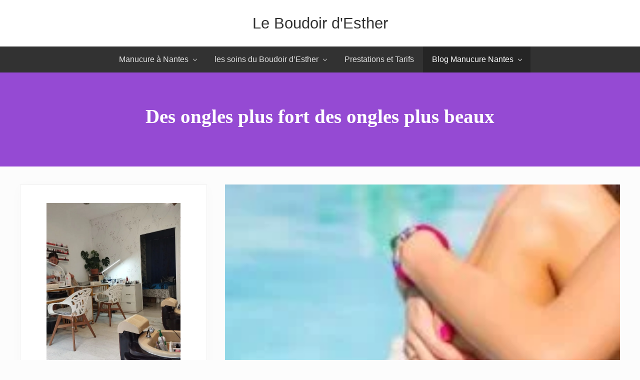

--- FILE ---
content_type: text/html; charset=UTF-8
request_url: https://onglerienant.com/des-ongles-plus-fort-et-plus-beaux/
body_size: 29194
content:
<!DOCTYPE html><html lang="fr-FR"><head ><meta charset="UTF-8" /><meta name="viewport" content="width=device-width, initial-scale=1" /><title>Ongles plus fort des ongles plus beaux &ndash; Le Boudoir d&#039;Esther</title><meta name="robots" content="max-snippet:14,max-image-preview:large,max-video-preview:-1" /><link rel="canonical" href="https://onglerienant.com/des-ongles-plus-fort-et-plus-beaux/" /><link rel="shortlink" href="https://onglerienant.com/?p=3402" /><meta name="description" content="Des ongles plus fort des ongles plus beaux reflétant votre santé et confortable pour vous permettre des pose d&rsquo;ongles en toutes sérénité comment les nourrir" /><meta property="og:type" content="article" /><meta property="og:locale" content="fr_FR" /><meta property="og:site_name" content="Le Boudoir d&#039;Esther" /><meta property="og:title" content="Ongles plus fort des ongles plus beaux" /><meta property="og:description" content="Des ongles plus fort des ongles plus beaux reflétant votre santé et confortable pour vous permettre des pose d&rsquo;ongles en toutes sérénité comment les nourrir" /><meta property="og:url" content="https://onglerienant.com/des-ongles-plus-fort-et-plus-beaux/" /><meta property="og:image" content="https://onglerienant.com/wp-content/uploads/2022/12/cropped-cropped-beaute-mains-et-pieds-e1441105716661-2-e1629671095461.jpg" /><meta property="og:image:width" content="200" /><meta property="og:image:height" content="209" /><meta property="og:image:alt" content="Onglerie et Manucure au Boudoir d&#039;Esther pour des ongles plus fort" /><meta property="article:published_time" content="2023-03-15T18:57:37+00:00" /><meta property="article:publisher" content="https://www.facebook.com/mirandachunying" /><meta name="twitter:card" content="summary_large_image" /><meta name="twitter:site" content="@BoudoirEsther" /><meta name="twitter:creator" content="@emmanue80705114" /><meta name="twitter:title" content="Ongles plus fort des ongles plus beaux" /><meta name="twitter:description" content="Des ongles plus fort des ongles plus beaux reflétant votre santé et confortable pour vous permettre des pose d&rsquo;ongles en toutes sérénité comment les nourrir" /><meta name="twitter:image" content="https://onglerienant.com/wp-content/uploads/2022/12/cropped-cropped-beaute-mains-et-pieds-e1441105716661-2-e1629671095461.jpg" /><meta name="twitter:image:alt" content="Onglerie et Manucure au Boudoir d&#039;Esther pour des ongles plus fort" /><meta name="google-site-verification" content="Zqyr7UsGFFPcayxW-6vER8Hd7f_z7ypEkJkiTLsozNQ" /> <script type="application/ld+json">{"@context":"https://schema.org","@graph":[{"@type":"WebSite","@id":"https://onglerienant.com/#/schema/WebSite","url":"https://onglerienant.com/","name":"Le Boudoir d&#039;Esther","alternateName":"Le Boudoir d’Esther salon de manucure","description":"Nantes centre ville","inLanguage":"fr-FR","potentialAction":{"@type":"SearchAction","target":{"@type":"EntryPoint","urlTemplate":"https://onglerienant.com/search/{search_term_string}/"},"query-input":"required name=search_term_string"},"publisher":{"@type":"Organization","@id":"https://onglerienant.com/#/schema/Organization","name":"Le Boudoir d’Esther salon de manucure","url":"https://onglerienant.com/","sameAs":["https://www.facebook.com/mirandachunying/","https://www.instagram.com/leboudoird/"],"logo":{"@type":"ImageObject","url":"https://onglerienant.com/wp-content/uploads/2022/12/cropped-beaute-mains-et-pieds-e1441105716661-1.jpg","contentUrl":"https://onglerienant.com/wp-content/uploads/2022/12/cropped-beaute-mains-et-pieds-e1441105716661-1.jpg","width":512,"height":512,"contentSize":"12476"}}},{"@type":"WebPage","@id":"https://onglerienant.com/des-ongles-plus-fort-et-plus-beaux/","url":"https://onglerienant.com/des-ongles-plus-fort-et-plus-beaux/","name":"Ongles plus fort des ongles plus beaux &ndash; Le Boudoir d&#039;Esther","description":"Des ongles plus fort des ongles plus beaux reflétant votre santé et confortable pour vous permettre des pose d&rsquo;ongles en toutes sérénité comment les nourrir","inLanguage":"fr-FR","isPartOf":{"@id":"https://onglerienant.com/#/schema/WebSite"},"breadcrumb":{"@type":"BreadcrumbList","@id":"https://onglerienant.com/#/schema/BreadcrumbList","itemListElement":[{"@type":"ListItem","position":1,"item":"https://onglerienant.com/","name":"Le Boudoir d&#039;Esther"},{"@type":"ListItem","position":2,"item":"https://onglerienant.com/category/sante-des-ongles/","name":"Catégorie : santé des ongles"},{"@type":"ListItem","position":3,"name":"Ongles plus fort des ongles plus beaux"}]},"potentialAction":{"@type":"ReadAction","target":"https://onglerienant.com/des-ongles-plus-fort-et-plus-beaux/"},"datePublished":"2023-03-15T18:57:37+00:00","dateModified":"2023-08-12T15:38:11+00:00","author":{"@type":"Person","@id":"https://onglerienant.com/#/schema/Person/bfc208279d6e804c3d2de616fc4d574e","name":"King Manucure"}}]}</script> <link rel='dns-prefetch' href='//www.googletagmanager.com' /><link rel='dns-prefetch' href='//fonts.googleapis.com' /><link rel='dns-prefetch' href='//admin-ajax.php' /><link rel='dns-prefetch' href='//2019' /><link rel='dns-prefetch' href='//js' /><link rel='dns-prefetch' href='//themes' /><link rel='dns-prefetch' href='//css' /><link rel='dns-prefetch' href='//fbrfg' /><link rel='dns-prefetch' href='//2020' /><link rel='dns-prefetch' href='//divi-builder' /><link rel='dns-prefetch' href='//googleapis.com' /><link rel='dns-prefetch' href='//maps.google.com' /><link rel='dns-prefetch' href='//api.facebook.com' /><link rel='dns-prefetch' href='//api.twitter.com' /><link rel='dns-prefetch' href='//www.youtube.com' /><link rel='dns-prefetch' href='//fr.linkedin.com' /><link rel='dns-prefetch' href='//www.instagram.com' /><link rel='dns-prefetch' href='//uploads' /><link rel='dns-prefetch' href='//cache' /><link rel='dns-prefetch' href='//03' /><link rel="alternate" type="application/rss+xml" title="Le Boudoir d&#039;Esther &raquo; Flux" href="https://onglerienant.com/feed/" /><link rel="alternate" type="application/rss+xml" title="Le Boudoir d&#039;Esther &raquo; Flux des commentaires" href="https://onglerienant.com/comments/feed/" /><link rel="alternate" type="application/rss+xml" title="Le Boudoir d&#039;Esther &raquo; Des ongles plus fort des ongles plus beaux Flux des commentaires" href="https://onglerienant.com/des-ongles-plus-fort-et-plus-beaux/feed/" /><link rel="alternate" title="oEmbed (JSON)" type="application/json+oembed" href="https://onglerienant.com/wp-json/oembed/1.0/embed?url=https%3A%2F%2Fonglerienant.com%2Fdes-ongles-plus-fort-et-plus-beaux%2F" /><link rel="alternate" title="oEmbed (XML)" type="text/xml+oembed" href="https://onglerienant.com/wp-json/oembed/1.0/embed?url=https%3A%2F%2Fonglerienant.com%2Fdes-ongles-plus-fort-et-plus-beaux%2F&#038;format=xml" /><style id='wp-img-auto-sizes-contain-inline-css' type='text/css'>img:is([sizes=auto i],[sizes^="auto," i]){contain-intrinsic-size:3000px 1500px}
/*# sourceURL=wp-img-auto-sizes-contain-inline-css */</style><link data-optimized="2" rel="stylesheet" href="https://onglerienant.com/wp-content/litespeed/css/d862d1d50ed5ce6f2e5b1c366c635625.css?ver=83a7c" /><style id='wp-block-gallery-inline-css' type='text/css'>.blocks-gallery-grid:not(.has-nested-images),.wp-block-gallery:not(.has-nested-images){display:flex;flex-wrap:wrap;list-style-type:none;margin:0;padding:0}.blocks-gallery-grid:not(.has-nested-images) .blocks-gallery-image,.blocks-gallery-grid:not(.has-nested-images) .blocks-gallery-item,.wp-block-gallery:not(.has-nested-images) .blocks-gallery-image,.wp-block-gallery:not(.has-nested-images) .blocks-gallery-item{display:flex;flex-direction:column;flex-grow:1;justify-content:center;margin:0 1em 1em 0;position:relative;width:calc(50% - 1em)}.blocks-gallery-grid:not(.has-nested-images) .blocks-gallery-image:nth-of-type(2n),.blocks-gallery-grid:not(.has-nested-images) .blocks-gallery-item:nth-of-type(2n),.wp-block-gallery:not(.has-nested-images) .blocks-gallery-image:nth-of-type(2n),.wp-block-gallery:not(.has-nested-images) .blocks-gallery-item:nth-of-type(2n){margin-right:0}.blocks-gallery-grid:not(.has-nested-images) .blocks-gallery-image figure,.blocks-gallery-grid:not(.has-nested-images) .blocks-gallery-item figure,.wp-block-gallery:not(.has-nested-images) .blocks-gallery-image figure,.wp-block-gallery:not(.has-nested-images) .blocks-gallery-item figure{align-items:flex-end;display:flex;height:100%;justify-content:flex-start;margin:0}.blocks-gallery-grid:not(.has-nested-images) .blocks-gallery-image img,.blocks-gallery-grid:not(.has-nested-images) .blocks-gallery-item img,.wp-block-gallery:not(.has-nested-images) .blocks-gallery-image img,.wp-block-gallery:not(.has-nested-images) .blocks-gallery-item img{display:block;height:auto;max-width:100%;width:auto}.blocks-gallery-grid:not(.has-nested-images) .blocks-gallery-image figcaption,.blocks-gallery-grid:not(.has-nested-images) .blocks-gallery-item figcaption,.wp-block-gallery:not(.has-nested-images) .blocks-gallery-image figcaption,.wp-block-gallery:not(.has-nested-images) .blocks-gallery-item figcaption{background:linear-gradient(0deg,#000000b3,#0000004d 70%,#0000);bottom:0;box-sizing:border-box;color:#fff;font-size:.8em;margin:0;max-height:100%;overflow:auto;padding:3em .77em .7em;position:absolute;text-align:center;width:100%;z-index:2}.blocks-gallery-grid:not(.has-nested-images) .blocks-gallery-image figcaption img,.blocks-gallery-grid:not(.has-nested-images) .blocks-gallery-item figcaption img,.wp-block-gallery:not(.has-nested-images) .blocks-gallery-image figcaption img,.wp-block-gallery:not(.has-nested-images) .blocks-gallery-item figcaption img{display:inline}.blocks-gallery-grid:not(.has-nested-images) figcaption,.wp-block-gallery:not(.has-nested-images) figcaption{flex-grow:1}.blocks-gallery-grid:not(.has-nested-images).is-cropped .blocks-gallery-image a,.blocks-gallery-grid:not(.has-nested-images).is-cropped .blocks-gallery-image img,.blocks-gallery-grid:not(.has-nested-images).is-cropped .blocks-gallery-item a,.blocks-gallery-grid:not(.has-nested-images).is-cropped .blocks-gallery-item img,.wp-block-gallery:not(.has-nested-images).is-cropped .blocks-gallery-image a,.wp-block-gallery:not(.has-nested-images).is-cropped .blocks-gallery-image img,.wp-block-gallery:not(.has-nested-images).is-cropped .blocks-gallery-item a,.wp-block-gallery:not(.has-nested-images).is-cropped .blocks-gallery-item img{flex:1;height:100%;object-fit:cover;width:100%}.blocks-gallery-grid:not(.has-nested-images).columns-1 .blocks-gallery-image,.blocks-gallery-grid:not(.has-nested-images).columns-1 .blocks-gallery-item,.wp-block-gallery:not(.has-nested-images).columns-1 .blocks-gallery-image,.wp-block-gallery:not(.has-nested-images).columns-1 .blocks-gallery-item{margin-right:0;width:100%}@media (min-width:600px){.blocks-gallery-grid:not(.has-nested-images).columns-3 .blocks-gallery-image,.blocks-gallery-grid:not(.has-nested-images).columns-3 .blocks-gallery-item,.wp-block-gallery:not(.has-nested-images).columns-3 .blocks-gallery-image,.wp-block-gallery:not(.has-nested-images).columns-3 .blocks-gallery-item{margin-right:1em;width:calc(33.33333% - .66667em)}.blocks-gallery-grid:not(.has-nested-images).columns-4 .blocks-gallery-image,.blocks-gallery-grid:not(.has-nested-images).columns-4 .blocks-gallery-item,.wp-block-gallery:not(.has-nested-images).columns-4 .blocks-gallery-image,.wp-block-gallery:not(.has-nested-images).columns-4 .blocks-gallery-item{margin-right:1em;width:calc(25% - .75em)}.blocks-gallery-grid:not(.has-nested-images).columns-5 .blocks-gallery-image,.blocks-gallery-grid:not(.has-nested-images).columns-5 .blocks-gallery-item,.wp-block-gallery:not(.has-nested-images).columns-5 .blocks-gallery-image,.wp-block-gallery:not(.has-nested-images).columns-5 .blocks-gallery-item{margin-right:1em;width:calc(20% - .8em)}.blocks-gallery-grid:not(.has-nested-images).columns-6 .blocks-gallery-image,.blocks-gallery-grid:not(.has-nested-images).columns-6 .blocks-gallery-item,.wp-block-gallery:not(.has-nested-images).columns-6 .blocks-gallery-image,.wp-block-gallery:not(.has-nested-images).columns-6 .blocks-gallery-item{margin-right:1em;width:calc(16.66667% - .83333em)}.blocks-gallery-grid:not(.has-nested-images).columns-7 .blocks-gallery-image,.blocks-gallery-grid:not(.has-nested-images).columns-7 .blocks-gallery-item,.wp-block-gallery:not(.has-nested-images).columns-7 .blocks-gallery-image,.wp-block-gallery:not(.has-nested-images).columns-7 .blocks-gallery-item{margin-right:1em;width:calc(14.28571% - .85714em)}.blocks-gallery-grid:not(.has-nested-images).columns-8 .blocks-gallery-image,.blocks-gallery-grid:not(.has-nested-images).columns-8 .blocks-gallery-item,.wp-block-gallery:not(.has-nested-images).columns-8 .blocks-gallery-image,.wp-block-gallery:not(.has-nested-images).columns-8 .blocks-gallery-item{margin-right:1em;width:calc(12.5% - .875em)}.blocks-gallery-grid:not(.has-nested-images).columns-1 .blocks-gallery-image:nth-of-type(1n),.blocks-gallery-grid:not(.has-nested-images).columns-1 .blocks-gallery-item:nth-of-type(1n),.blocks-gallery-grid:not(.has-nested-images).columns-2 .blocks-gallery-image:nth-of-type(2n),.blocks-gallery-grid:not(.has-nested-images).columns-2 .blocks-gallery-item:nth-of-type(2n),.blocks-gallery-grid:not(.has-nested-images).columns-3 .blocks-gallery-image:nth-of-type(3n),.blocks-gallery-grid:not(.has-nested-images).columns-3 .blocks-gallery-item:nth-of-type(3n),.blocks-gallery-grid:not(.has-nested-images).columns-4 .blocks-gallery-image:nth-of-type(4n),.blocks-gallery-grid:not(.has-nested-images).columns-4 .blocks-gallery-item:nth-of-type(4n),.blocks-gallery-grid:not(.has-nested-images).columns-5 .blocks-gallery-image:nth-of-type(5n),.blocks-gallery-grid:not(.has-nested-images).columns-5 .blocks-gallery-item:nth-of-type(5n),.blocks-gallery-grid:not(.has-nested-images).columns-6 .blocks-gallery-image:nth-of-type(6n),.blocks-gallery-grid:not(.has-nested-images).columns-6 .blocks-gallery-item:nth-of-type(6n),.blocks-gallery-grid:not(.has-nested-images).columns-7 .blocks-gallery-image:nth-of-type(7n),.blocks-gallery-grid:not(.has-nested-images).columns-7 .blocks-gallery-item:nth-of-type(7n),.blocks-gallery-grid:not(.has-nested-images).columns-8 .blocks-gallery-image:nth-of-type(8n),.blocks-gallery-grid:not(.has-nested-images).columns-8 .blocks-gallery-item:nth-of-type(8n),.wp-block-gallery:not(.has-nested-images).columns-1 .blocks-gallery-image:nth-of-type(1n),.wp-block-gallery:not(.has-nested-images).columns-1 .blocks-gallery-item:nth-of-type(1n),.wp-block-gallery:not(.has-nested-images).columns-2 .blocks-gallery-image:nth-of-type(2n),.wp-block-gallery:not(.has-nested-images).columns-2 .blocks-gallery-item:nth-of-type(2n),.wp-block-gallery:not(.has-nested-images).columns-3 .blocks-gallery-image:nth-of-type(3n),.wp-block-gallery:not(.has-nested-images).columns-3 .blocks-gallery-item:nth-of-type(3n),.wp-block-gallery:not(.has-nested-images).columns-4 .blocks-gallery-image:nth-of-type(4n),.wp-block-gallery:not(.has-nested-images).columns-4 .blocks-gallery-item:nth-of-type(4n),.wp-block-gallery:not(.has-nested-images).columns-5 .blocks-gallery-image:nth-of-type(5n),.wp-block-gallery:not(.has-nested-images).columns-5 .blocks-gallery-item:nth-of-type(5n),.wp-block-gallery:not(.has-nested-images).columns-6 .blocks-gallery-image:nth-of-type(6n),.wp-block-gallery:not(.has-nested-images).columns-6 .blocks-gallery-item:nth-of-type(6n),.wp-block-gallery:not(.has-nested-images).columns-7 .blocks-gallery-image:nth-of-type(7n),.wp-block-gallery:not(.has-nested-images).columns-7 .blocks-gallery-item:nth-of-type(7n),.wp-block-gallery:not(.has-nested-images).columns-8 .blocks-gallery-image:nth-of-type(8n),.wp-block-gallery:not(.has-nested-images).columns-8 .blocks-gallery-item:nth-of-type(8n){margin-right:0}}.blocks-gallery-grid:not(.has-nested-images) .blocks-gallery-image:last-child,.blocks-gallery-grid:not(.has-nested-images) .blocks-gallery-item:last-child,.wp-block-gallery:not(.has-nested-images) .blocks-gallery-image:last-child,.wp-block-gallery:not(.has-nested-images) .blocks-gallery-item:last-child{margin-right:0}.blocks-gallery-grid:not(.has-nested-images).alignleft,.blocks-gallery-grid:not(.has-nested-images).alignright,.wp-block-gallery:not(.has-nested-images).alignleft,.wp-block-gallery:not(.has-nested-images).alignright{max-width:420px;width:100%}.blocks-gallery-grid:not(.has-nested-images).aligncenter .blocks-gallery-item figure,.wp-block-gallery:not(.has-nested-images).aligncenter .blocks-gallery-item figure{justify-content:center}.wp-block-gallery:not(.is-cropped) .blocks-gallery-item{align-self:flex-start}figure.wp-block-gallery.has-nested-images{align-items:normal}.wp-block-gallery.has-nested-images figure.wp-block-image:not(#individual-image){margin:0;width:calc(50% - var(--wp--style--unstable-gallery-gap, 16px)/2)}.wp-block-gallery.has-nested-images figure.wp-block-image{box-sizing:border-box;display:flex;flex-direction:column;flex-grow:1;justify-content:center;max-width:100%;position:relative}.wp-block-gallery.has-nested-images figure.wp-block-image>a,.wp-block-gallery.has-nested-images figure.wp-block-image>div{flex-direction:column;flex-grow:1;margin:0}.wp-block-gallery.has-nested-images figure.wp-block-image img{display:block;height:auto;max-width:100%!important;width:auto}.wp-block-gallery.has-nested-images figure.wp-block-image figcaption,.wp-block-gallery.has-nested-images figure.wp-block-image:has(figcaption):before{bottom:0;left:0;max-height:100%;position:absolute;right:0}.wp-block-gallery.has-nested-images figure.wp-block-image:has(figcaption):before{backdrop-filter:blur(3px);content:"";height:100%;-webkit-mask-image:linear-gradient(0deg,#000 20%,#0000);mask-image:linear-gradient(0deg,#000 20%,#0000);max-height:40%;pointer-events:none}.wp-block-gallery.has-nested-images figure.wp-block-image figcaption{box-sizing:border-box;color:#fff;font-size:13px;margin:0;overflow:auto;padding:1em;text-align:center;text-shadow:0 0 1.5px #000}.wp-block-gallery.has-nested-images figure.wp-block-image figcaption::-webkit-scrollbar{height:12px;width:12px}.wp-block-gallery.has-nested-images figure.wp-block-image figcaption::-webkit-scrollbar-track{background-color:initial}.wp-block-gallery.has-nested-images figure.wp-block-image figcaption::-webkit-scrollbar-thumb{background-clip:padding-box;background-color:initial;border:3px solid #0000;border-radius:8px}.wp-block-gallery.has-nested-images figure.wp-block-image figcaption:focus-within::-webkit-scrollbar-thumb,.wp-block-gallery.has-nested-images figure.wp-block-image figcaption:focus::-webkit-scrollbar-thumb,.wp-block-gallery.has-nested-images figure.wp-block-image figcaption:hover::-webkit-scrollbar-thumb{background-color:#fffc}.wp-block-gallery.has-nested-images figure.wp-block-image figcaption{scrollbar-color:#0000 #0000;scrollbar-gutter:stable both-edges;scrollbar-width:thin}.wp-block-gallery.has-nested-images figure.wp-block-image figcaption:focus,.wp-block-gallery.has-nested-images figure.wp-block-image figcaption:focus-within,.wp-block-gallery.has-nested-images figure.wp-block-image figcaption:hover{scrollbar-color:#fffc #0000}.wp-block-gallery.has-nested-images figure.wp-block-image figcaption{will-change:transform}@media (hover:none){.wp-block-gallery.has-nested-images figure.wp-block-image figcaption{scrollbar-color:#fffc #0000}}.wp-block-gallery.has-nested-images figure.wp-block-image figcaption{background:linear-gradient(0deg,#0006,#0000)}.wp-block-gallery.has-nested-images figure.wp-block-image figcaption img{display:inline}.wp-block-gallery.has-nested-images figure.wp-block-image figcaption a{color:inherit}.wp-block-gallery.has-nested-images figure.wp-block-image.has-custom-border img{box-sizing:border-box}.wp-block-gallery.has-nested-images figure.wp-block-image.has-custom-border>a,.wp-block-gallery.has-nested-images figure.wp-block-image.has-custom-border>div,.wp-block-gallery.has-nested-images figure.wp-block-image.is-style-rounded>a,.wp-block-gallery.has-nested-images figure.wp-block-image.is-style-rounded>div{flex:1 1 auto}.wp-block-gallery.has-nested-images figure.wp-block-image.has-custom-border figcaption,.wp-block-gallery.has-nested-images figure.wp-block-image.is-style-rounded figcaption{background:none;color:inherit;flex:initial;margin:0;padding:10px 10px 9px;position:relative;text-shadow:none}.wp-block-gallery.has-nested-images figure.wp-block-image.has-custom-border:before,.wp-block-gallery.has-nested-images figure.wp-block-image.is-style-rounded:before{content:none}.wp-block-gallery.has-nested-images figcaption{flex-basis:100%;flex-grow:1;text-align:center}.wp-block-gallery.has-nested-images:not(.is-cropped) figure.wp-block-image:not(#individual-image){margin-bottom:auto;margin-top:0}.wp-block-gallery.has-nested-images.is-cropped figure.wp-block-image:not(#individual-image){align-self:inherit}.wp-block-gallery.has-nested-images.is-cropped figure.wp-block-image:not(#individual-image)>a,.wp-block-gallery.has-nested-images.is-cropped figure.wp-block-image:not(#individual-image)>div:not(.components-drop-zone){display:flex}.wp-block-gallery.has-nested-images.is-cropped figure.wp-block-image:not(#individual-image) a,.wp-block-gallery.has-nested-images.is-cropped figure.wp-block-image:not(#individual-image) img{flex:1 0 0%;height:100%;object-fit:cover;width:100%}.wp-block-gallery.has-nested-images.columns-1 figure.wp-block-image:not(#individual-image){width:100%}@media (min-width:600px){.wp-block-gallery.has-nested-images.columns-3 figure.wp-block-image:not(#individual-image){width:calc(33.33333% - var(--wp--style--unstable-gallery-gap, 16px)*.66667)}.wp-block-gallery.has-nested-images.columns-4 figure.wp-block-image:not(#individual-image){width:calc(25% - var(--wp--style--unstable-gallery-gap, 16px)*.75)}.wp-block-gallery.has-nested-images.columns-5 figure.wp-block-image:not(#individual-image){width:calc(20% - var(--wp--style--unstable-gallery-gap, 16px)*.8)}.wp-block-gallery.has-nested-images.columns-6 figure.wp-block-image:not(#individual-image){width:calc(16.66667% - var(--wp--style--unstable-gallery-gap, 16px)*.83333)}.wp-block-gallery.has-nested-images.columns-7 figure.wp-block-image:not(#individual-image){width:calc(14.28571% - var(--wp--style--unstable-gallery-gap, 16px)*.85714)}.wp-block-gallery.has-nested-images.columns-8 figure.wp-block-image:not(#individual-image){width:calc(12.5% - var(--wp--style--unstable-gallery-gap, 16px)*.875)}.wp-block-gallery.has-nested-images.columns-default figure.wp-block-image:not(#individual-image){width:calc(33.33% - var(--wp--style--unstable-gallery-gap, 16px)*.66667)}.wp-block-gallery.has-nested-images.columns-default figure.wp-block-image:not(#individual-image):first-child:nth-last-child(2),.wp-block-gallery.has-nested-images.columns-default figure.wp-block-image:not(#individual-image):first-child:nth-last-child(2)~figure.wp-block-image:not(#individual-image){width:calc(50% - var(--wp--style--unstable-gallery-gap, 16px)*.5)}.wp-block-gallery.has-nested-images.columns-default figure.wp-block-image:not(#individual-image):first-child:last-child{width:100%}}.wp-block-gallery.has-nested-images.alignleft,.wp-block-gallery.has-nested-images.alignright{max-width:420px;width:100%}.wp-block-gallery.has-nested-images.aligncenter{justify-content:center}
/*# sourceURL=https://onglerienant.com/wp-includes/blocks/gallery/style.min.css */</style><style id='wp-block-image-inline-css' type='text/css'>.wp-block-image>a,.wp-block-image>figure>a{display:inline-block}.wp-block-image img{box-sizing:border-box;height:auto;max-width:100%;vertical-align:bottom}@media not (prefers-reduced-motion){.wp-block-image img.hide{visibility:hidden}.wp-block-image img.show{animation:show-content-image .4s}}.wp-block-image[style*=border-radius] img,.wp-block-image[style*=border-radius]>a{border-radius:inherit}.wp-block-image.has-custom-border img{box-sizing:border-box}.wp-block-image.aligncenter{text-align:center}.wp-block-image.alignfull>a,.wp-block-image.alignwide>a{width:100%}.wp-block-image.alignfull img,.wp-block-image.alignwide img{height:auto;width:100%}.wp-block-image .aligncenter,.wp-block-image .alignleft,.wp-block-image .alignright,.wp-block-image.aligncenter,.wp-block-image.alignleft,.wp-block-image.alignright{display:table}.wp-block-image .aligncenter>figcaption,.wp-block-image .alignleft>figcaption,.wp-block-image .alignright>figcaption,.wp-block-image.aligncenter>figcaption,.wp-block-image.alignleft>figcaption,.wp-block-image.alignright>figcaption{caption-side:bottom;display:table-caption}.wp-block-image .alignleft{float:left;margin:.5em 1em .5em 0}.wp-block-image .alignright{float:right;margin:.5em 0 .5em 1em}.wp-block-image .aligncenter{margin-left:auto;margin-right:auto}.wp-block-image :where(figcaption){margin-bottom:1em;margin-top:.5em}.wp-block-image.is-style-circle-mask img{border-radius:9999px}@supports ((-webkit-mask-image:none) or (mask-image:none)) or (-webkit-mask-image:none){.wp-block-image.is-style-circle-mask img{border-radius:0;-webkit-mask-image:url('data:image/svg+xml;utf8,<svg viewBox="0 0 100 100" xmlns="http://www.w3.org/2000/svg"><circle cx="50" cy="50" r="50"/></svg>');mask-image:url('data:image/svg+xml;utf8,<svg viewBox="0 0 100 100" xmlns="http://www.w3.org/2000/svg"><circle cx="50" cy="50" r="50"/></svg>');mask-mode:alpha;-webkit-mask-position:center;mask-position:center;-webkit-mask-repeat:no-repeat;mask-repeat:no-repeat;-webkit-mask-size:contain;mask-size:contain}}:root :where(.wp-block-image.is-style-rounded img,.wp-block-image .is-style-rounded img){border-radius:9999px}.wp-block-image figure{margin:0}.wp-lightbox-container{display:flex;flex-direction:column;position:relative}.wp-lightbox-container img{cursor:zoom-in}.wp-lightbox-container img:hover+button{opacity:1}.wp-lightbox-container button{align-items:center;backdrop-filter:blur(16px) saturate(180%);background-color:#5a5a5a40;border:none;border-radius:4px;cursor:zoom-in;display:flex;height:20px;justify-content:center;opacity:0;padding:0;position:absolute;right:16px;text-align:center;top:16px;width:20px;z-index:100}@media not (prefers-reduced-motion){.wp-lightbox-container button{transition:opacity .2s ease}}.wp-lightbox-container button:focus-visible{outline:3px auto #5a5a5a40;outline:3px auto -webkit-focus-ring-color;outline-offset:3px}.wp-lightbox-container button:hover{cursor:pointer;opacity:1}.wp-lightbox-container button:focus{opacity:1}.wp-lightbox-container button:focus,.wp-lightbox-container button:hover,.wp-lightbox-container button:not(:hover):not(:active):not(.has-background){background-color:#5a5a5a40;border:none}.wp-lightbox-overlay{box-sizing:border-box;cursor:zoom-out;height:100vh;left:0;overflow:hidden;position:fixed;top:0;visibility:hidden;width:100%;z-index:100000}.wp-lightbox-overlay .close-button{align-items:center;cursor:pointer;display:flex;justify-content:center;min-height:40px;min-width:40px;padding:0;position:absolute;right:calc(env(safe-area-inset-right) + 16px);top:calc(env(safe-area-inset-top) + 16px);z-index:5000000}.wp-lightbox-overlay .close-button:focus,.wp-lightbox-overlay .close-button:hover,.wp-lightbox-overlay .close-button:not(:hover):not(:active):not(.has-background){background:none;border:none}.wp-lightbox-overlay .lightbox-image-container{height:var(--wp--lightbox-container-height);left:50%;overflow:hidden;position:absolute;top:50%;transform:translate(-50%,-50%);transform-origin:top left;width:var(--wp--lightbox-container-width);z-index:9999999999}.wp-lightbox-overlay .wp-block-image{align-items:center;box-sizing:border-box;display:flex;height:100%;justify-content:center;margin:0;position:relative;transform-origin:0 0;width:100%;z-index:3000000}.wp-lightbox-overlay .wp-block-image img{height:var(--wp--lightbox-image-height);min-height:var(--wp--lightbox-image-height);min-width:var(--wp--lightbox-image-width);width:var(--wp--lightbox-image-width)}.wp-lightbox-overlay .wp-block-image figcaption{display:none}.wp-lightbox-overlay button{background:none;border:none}.wp-lightbox-overlay .scrim{background-color:#fff;height:100%;opacity:.9;position:absolute;width:100%;z-index:2000000}.wp-lightbox-overlay.active{visibility:visible}@media not (prefers-reduced-motion){.wp-lightbox-overlay.active{animation:turn-on-visibility .25s both}.wp-lightbox-overlay.active img{animation:turn-on-visibility .35s both}.wp-lightbox-overlay.show-closing-animation:not(.active){animation:turn-off-visibility .35s both}.wp-lightbox-overlay.show-closing-animation:not(.active) img{animation:turn-off-visibility .25s both}.wp-lightbox-overlay.zoom.active{animation:none;opacity:1;visibility:visible}.wp-lightbox-overlay.zoom.active .lightbox-image-container{animation:lightbox-zoom-in .4s}.wp-lightbox-overlay.zoom.active .lightbox-image-container img{animation:none}.wp-lightbox-overlay.zoom.active .scrim{animation:turn-on-visibility .4s forwards}.wp-lightbox-overlay.zoom.show-closing-animation:not(.active){animation:none}.wp-lightbox-overlay.zoom.show-closing-animation:not(.active) .lightbox-image-container{animation:lightbox-zoom-out .4s}.wp-lightbox-overlay.zoom.show-closing-animation:not(.active) .lightbox-image-container img{animation:none}.wp-lightbox-overlay.zoom.show-closing-animation:not(.active) .scrim{animation:turn-off-visibility .4s forwards}}@keyframes show-content-image{0%{visibility:hidden}99%{visibility:hidden}to{visibility:visible}}@keyframes turn-on-visibility{0%{opacity:0}to{opacity:1}}@keyframes turn-off-visibility{0%{opacity:1;visibility:visible}99%{opacity:0;visibility:visible}to{opacity:0;visibility:hidden}}@keyframes lightbox-zoom-in{0%{transform:translate(calc((-100vw + var(--wp--lightbox-scrollbar-width))/2 + var(--wp--lightbox-initial-left-position)),calc(-50vh + var(--wp--lightbox-initial-top-position))) scale(var(--wp--lightbox-scale))}to{transform:translate(-50%,-50%) scale(1)}}@keyframes lightbox-zoom-out{0%{transform:translate(-50%,-50%) scale(1);visibility:visible}99%{visibility:visible}to{transform:translate(calc((-100vw + var(--wp--lightbox-scrollbar-width))/2 + var(--wp--lightbox-initial-left-position)),calc(-50vh + var(--wp--lightbox-initial-top-position))) scale(var(--wp--lightbox-scale));visibility:hidden}}
/*# sourceURL=https://onglerienant.com/wp-includes/blocks/image/style.min.css */</style><style id='wp-block-latest-posts-inline-css' type='text/css'>.wp-block-latest-posts{box-sizing:border-box}.wp-block-latest-posts.alignleft{margin-right:2em}.wp-block-latest-posts.alignright{margin-left:2em}.wp-block-latest-posts.wp-block-latest-posts__list{list-style:none}.wp-block-latest-posts.wp-block-latest-posts__list li{clear:both;overflow-wrap:break-word}.wp-block-latest-posts.is-grid{display:flex;flex-wrap:wrap}.wp-block-latest-posts.is-grid li{margin:0 1.25em 1.25em 0;width:100%}@media (min-width:600px){.wp-block-latest-posts.columns-2 li{width:calc(50% - .625em)}.wp-block-latest-posts.columns-2 li:nth-child(2n){margin-right:0}.wp-block-latest-posts.columns-3 li{width:calc(33.33333% - .83333em)}.wp-block-latest-posts.columns-3 li:nth-child(3n){margin-right:0}.wp-block-latest-posts.columns-4 li{width:calc(25% - .9375em)}.wp-block-latest-posts.columns-4 li:nth-child(4n){margin-right:0}.wp-block-latest-posts.columns-5 li{width:calc(20% - 1em)}.wp-block-latest-posts.columns-5 li:nth-child(5n){margin-right:0}.wp-block-latest-posts.columns-6 li{width:calc(16.66667% - 1.04167em)}.wp-block-latest-posts.columns-6 li:nth-child(6n){margin-right:0}}:root :where(.wp-block-latest-posts.is-grid){padding:0}:root :where(.wp-block-latest-posts.wp-block-latest-posts__list){padding-left:0}.wp-block-latest-posts__post-author,.wp-block-latest-posts__post-date{display:block;font-size:.8125em}.wp-block-latest-posts__post-excerpt,.wp-block-latest-posts__post-full-content{margin-bottom:1em;margin-top:.5em}.wp-block-latest-posts__featured-image a{display:inline-block}.wp-block-latest-posts__featured-image img{height:auto;max-width:100%;width:auto}.wp-block-latest-posts__featured-image.alignleft{float:left;margin-right:1em}.wp-block-latest-posts__featured-image.alignright{float:right;margin-left:1em}.wp-block-latest-posts__featured-image.aligncenter{margin-bottom:1em;text-align:center}
/*# sourceURL=https://onglerienant.com/wp-includes/blocks/latest-posts/style.min.css */</style><style id='wp-block-page-list-inline-css' type='text/css'>.wp-block-navigation .wp-block-page-list{align-items:var(--navigation-layout-align,initial);background-color:inherit;display:flex;flex-direction:var(--navigation-layout-direction,initial);flex-wrap:var(--navigation-layout-wrap,wrap);justify-content:var(--navigation-layout-justify,initial)}.wp-block-navigation .wp-block-navigation-item{background-color:inherit}.wp-block-page-list{box-sizing:border-box}
/*# sourceURL=https://onglerienant.com/wp-includes/blocks/page-list/style.min.css */</style><style id='wp-block-group-inline-css' type='text/css'>.wp-block-group{box-sizing:border-box}:where(.wp-block-group.wp-block-group-is-layout-constrained){position:relative}
/*# sourceURL=https://onglerienant.com/wp-includes/blocks/group/style.min.css */</style><style id='ideabox-toc-style-inline-css' type='text/css'>html{scroll-behavior:auto !important}.ib-toc-container .ib-toc-icon-collapse,.ib-toc-container .ib-toc-icon-expand{display:none;height:20px;line-height:1}.ib-toc-container .ib-toc-icon-collapse svg,.ib-toc-container .ib-toc-icon-expand svg{fill:var(--fill)}.ib-toc-container.ib-toc-expanded .ib-toc-icon-collapse{display:inline}.ib-toc-container.ib-toc-collapsed .ib-toc-icon-expand{display:inline}.ib-toc-container .ib-toc-header{padding:10px 20px;display:flex;flex-direction:row;justify-content:space-between;align-items:center;cursor:pointer}.ib-toc-container .ib-toc-header .ib-toc-header-right{display:flex}.ib-toc-container .ib-toc-body{padding:20px}.ib-toc-container .ib-toc-separator{height:1px;background-color:#333}.ib-toc-container .ib-toc-anchors{margin:0;padding:0}.ib-toc-container .ib-toc-anchors ul,.ib-toc-container .ib-toc-anchors ol{padding-left:45px}.ib-toc-container .ib-toc-anchors li{margin-top:var(--listSpacing)}.ib-toc-container .ib-toc-anchors>li:first-of-type{margin-top:0}.ib-toc-container .ib-toc-anchors a{color:var(--linkColor)}.ib-toc-container ol{list-style:none !important;counter-reset:item}.ib-toc-container ol li{counter-increment:item}.ib-toc-container ol li:before{content:counters(item, ".") " ";display:inline-block;margin-right:.5em;text-align:right}.ib-toc-container ol.ib-toc-anchors>li:before{content:counters(item, ".") ". "}

/*# sourceURL=https://onglerienant.com/wp-content/plugins/table-of-contents/build/style-index.css */</style><style id='global-styles-inline-css' type='text/css'>:root{--wp--preset--aspect-ratio--square: 1;--wp--preset--aspect-ratio--4-3: 4/3;--wp--preset--aspect-ratio--3-4: 3/4;--wp--preset--aspect-ratio--3-2: 3/2;--wp--preset--aspect-ratio--2-3: 2/3;--wp--preset--aspect-ratio--16-9: 16/9;--wp--preset--aspect-ratio--9-16: 9/16;--wp--preset--color--black: #000000;--wp--preset--color--cyan-bluish-gray: #abb8c3;--wp--preset--color--white: #ffffff;--wp--preset--color--pale-pink: #f78da7;--wp--preset--color--vivid-red: #cf2e2e;--wp--preset--color--luminous-vivid-orange: #ff6900;--wp--preset--color--luminous-vivid-amber: #fcb900;--wp--preset--color--light-green-cyan: #7bdcb5;--wp--preset--color--vivid-green-cyan: #00d084;--wp--preset--color--pale-cyan-blue: #8ed1fc;--wp--preset--color--vivid-cyan-blue: #0693e3;--wp--preset--color--vivid-purple: #9b51e0;--wp--preset--gradient--vivid-cyan-blue-to-vivid-purple: linear-gradient(135deg,rgb(6,147,227) 0%,rgb(155,81,224) 100%);--wp--preset--gradient--light-green-cyan-to-vivid-green-cyan: linear-gradient(135deg,rgb(122,220,180) 0%,rgb(0,208,130) 100%);--wp--preset--gradient--luminous-vivid-amber-to-luminous-vivid-orange: linear-gradient(135deg,rgb(252,185,0) 0%,rgb(255,105,0) 100%);--wp--preset--gradient--luminous-vivid-orange-to-vivid-red: linear-gradient(135deg,rgb(255,105,0) 0%,rgb(207,46,46) 100%);--wp--preset--gradient--very-light-gray-to-cyan-bluish-gray: linear-gradient(135deg,rgb(238,238,238) 0%,rgb(169,184,195) 100%);--wp--preset--gradient--cool-to-warm-spectrum: linear-gradient(135deg,rgb(74,234,220) 0%,rgb(151,120,209) 20%,rgb(207,42,186) 40%,rgb(238,44,130) 60%,rgb(251,105,98) 80%,rgb(254,248,76) 100%);--wp--preset--gradient--blush-light-purple: linear-gradient(135deg,rgb(255,206,236) 0%,rgb(152,150,240) 100%);--wp--preset--gradient--blush-bordeaux: linear-gradient(135deg,rgb(254,205,165) 0%,rgb(254,45,45) 50%,rgb(107,0,62) 100%);--wp--preset--gradient--luminous-dusk: linear-gradient(135deg,rgb(255,203,112) 0%,rgb(199,81,192) 50%,rgb(65,88,208) 100%);--wp--preset--gradient--pale-ocean: linear-gradient(135deg,rgb(255,245,203) 0%,rgb(182,227,212) 50%,rgb(51,167,181) 100%);--wp--preset--gradient--electric-grass: linear-gradient(135deg,rgb(202,248,128) 0%,rgb(113,206,126) 100%);--wp--preset--gradient--midnight: linear-gradient(135deg,rgb(2,3,129) 0%,rgb(40,116,252) 100%);--wp--preset--font-size--small: 13px;--wp--preset--font-size--medium: 20px;--wp--preset--font-size--large: 36px;--wp--preset--font-size--x-large: 42px;--wp--preset--spacing--20: 0.44rem;--wp--preset--spacing--30: 0.67rem;--wp--preset--spacing--40: 1rem;--wp--preset--spacing--50: 1.5rem;--wp--preset--spacing--60: 2.25rem;--wp--preset--spacing--70: 3.38rem;--wp--preset--spacing--80: 5.06rem;--wp--preset--shadow--natural: 6px 6px 9px rgba(0, 0, 0, 0.2);--wp--preset--shadow--deep: 12px 12px 50px rgba(0, 0, 0, 0.4);--wp--preset--shadow--sharp: 6px 6px 0px rgba(0, 0, 0, 0.2);--wp--preset--shadow--outlined: 6px 6px 0px -3px rgb(255, 255, 255), 6px 6px rgb(0, 0, 0);--wp--preset--shadow--crisp: 6px 6px 0px rgb(0, 0, 0);}:where(.is-layout-flex){gap: 0.5em;}:where(.is-layout-grid){gap: 0.5em;}body .is-layout-flex{display: flex;}.is-layout-flex{flex-wrap: wrap;align-items: center;}.is-layout-flex > :is(*, div){margin: 0;}body .is-layout-grid{display: grid;}.is-layout-grid > :is(*, div){margin: 0;}:where(.wp-block-columns.is-layout-flex){gap: 2em;}:where(.wp-block-columns.is-layout-grid){gap: 2em;}:where(.wp-block-post-template.is-layout-flex){gap: 1.25em;}:where(.wp-block-post-template.is-layout-grid){gap: 1.25em;}.has-black-color{color: var(--wp--preset--color--black) !important;}.has-cyan-bluish-gray-color{color: var(--wp--preset--color--cyan-bluish-gray) !important;}.has-white-color{color: var(--wp--preset--color--white) !important;}.has-pale-pink-color{color: var(--wp--preset--color--pale-pink) !important;}.has-vivid-red-color{color: var(--wp--preset--color--vivid-red) !important;}.has-luminous-vivid-orange-color{color: var(--wp--preset--color--luminous-vivid-orange) !important;}.has-luminous-vivid-amber-color{color: var(--wp--preset--color--luminous-vivid-amber) !important;}.has-light-green-cyan-color{color: var(--wp--preset--color--light-green-cyan) !important;}.has-vivid-green-cyan-color{color: var(--wp--preset--color--vivid-green-cyan) !important;}.has-pale-cyan-blue-color{color: var(--wp--preset--color--pale-cyan-blue) !important;}.has-vivid-cyan-blue-color{color: var(--wp--preset--color--vivid-cyan-blue) !important;}.has-vivid-purple-color{color: var(--wp--preset--color--vivid-purple) !important;}.has-black-background-color{background-color: var(--wp--preset--color--black) !important;}.has-cyan-bluish-gray-background-color{background-color: var(--wp--preset--color--cyan-bluish-gray) !important;}.has-white-background-color{background-color: var(--wp--preset--color--white) !important;}.has-pale-pink-background-color{background-color: var(--wp--preset--color--pale-pink) !important;}.has-vivid-red-background-color{background-color: var(--wp--preset--color--vivid-red) !important;}.has-luminous-vivid-orange-background-color{background-color: var(--wp--preset--color--luminous-vivid-orange) !important;}.has-luminous-vivid-amber-background-color{background-color: var(--wp--preset--color--luminous-vivid-amber) !important;}.has-light-green-cyan-background-color{background-color: var(--wp--preset--color--light-green-cyan) !important;}.has-vivid-green-cyan-background-color{background-color: var(--wp--preset--color--vivid-green-cyan) !important;}.has-pale-cyan-blue-background-color{background-color: var(--wp--preset--color--pale-cyan-blue) !important;}.has-vivid-cyan-blue-background-color{background-color: var(--wp--preset--color--vivid-cyan-blue) !important;}.has-vivid-purple-background-color{background-color: var(--wp--preset--color--vivid-purple) !important;}.has-black-border-color{border-color: var(--wp--preset--color--black) !important;}.has-cyan-bluish-gray-border-color{border-color: var(--wp--preset--color--cyan-bluish-gray) !important;}.has-white-border-color{border-color: var(--wp--preset--color--white) !important;}.has-pale-pink-border-color{border-color: var(--wp--preset--color--pale-pink) !important;}.has-vivid-red-border-color{border-color: var(--wp--preset--color--vivid-red) !important;}.has-luminous-vivid-orange-border-color{border-color: var(--wp--preset--color--luminous-vivid-orange) !important;}.has-luminous-vivid-amber-border-color{border-color: var(--wp--preset--color--luminous-vivid-amber) !important;}.has-light-green-cyan-border-color{border-color: var(--wp--preset--color--light-green-cyan) !important;}.has-vivid-green-cyan-border-color{border-color: var(--wp--preset--color--vivid-green-cyan) !important;}.has-pale-cyan-blue-border-color{border-color: var(--wp--preset--color--pale-cyan-blue) !important;}.has-vivid-cyan-blue-border-color{border-color: var(--wp--preset--color--vivid-cyan-blue) !important;}.has-vivid-purple-border-color{border-color: var(--wp--preset--color--vivid-purple) !important;}.has-vivid-cyan-blue-to-vivid-purple-gradient-background{background: var(--wp--preset--gradient--vivid-cyan-blue-to-vivid-purple) !important;}.has-light-green-cyan-to-vivid-green-cyan-gradient-background{background: var(--wp--preset--gradient--light-green-cyan-to-vivid-green-cyan) !important;}.has-luminous-vivid-amber-to-luminous-vivid-orange-gradient-background{background: var(--wp--preset--gradient--luminous-vivid-amber-to-luminous-vivid-orange) !important;}.has-luminous-vivid-orange-to-vivid-red-gradient-background{background: var(--wp--preset--gradient--luminous-vivid-orange-to-vivid-red) !important;}.has-very-light-gray-to-cyan-bluish-gray-gradient-background{background: var(--wp--preset--gradient--very-light-gray-to-cyan-bluish-gray) !important;}.has-cool-to-warm-spectrum-gradient-background{background: var(--wp--preset--gradient--cool-to-warm-spectrum) !important;}.has-blush-light-purple-gradient-background{background: var(--wp--preset--gradient--blush-light-purple) !important;}.has-blush-bordeaux-gradient-background{background: var(--wp--preset--gradient--blush-bordeaux) !important;}.has-luminous-dusk-gradient-background{background: var(--wp--preset--gradient--luminous-dusk) !important;}.has-pale-ocean-gradient-background{background: var(--wp--preset--gradient--pale-ocean) !important;}.has-electric-grass-gradient-background{background: var(--wp--preset--gradient--electric-grass) !important;}.has-midnight-gradient-background{background: var(--wp--preset--gradient--midnight) !important;}.has-small-font-size{font-size: var(--wp--preset--font-size--small) !important;}.has-medium-font-size{font-size: var(--wp--preset--font-size--medium) !important;}.has-large-font-size{font-size: var(--wp--preset--font-size--large) !important;}.has-x-large-font-size{font-size: var(--wp--preset--font-size--x-large) !important;}
/*# sourceURL=global-styles-inline-css */</style><style id='core-block-supports-inline-css' type='text/css'>.wp-block-gallery.wp-block-gallery-3{--wp--style--unstable-gallery-gap:var( --wp--style--gallery-gap-default, var( --gallery-block--gutter-size, var( --wp--style--block-gap, 0.5em ) ) );gap:var( --wp--style--gallery-gap-default, var( --gallery-block--gutter-size, var( --wp--style--block-gap, 0.5em ) ) );}
/*# sourceURL=core-block-supports-inline-css */</style><style id='classic-theme-styles-inline-css' type='text/css'>/*! This file is auto-generated */
.wp-block-button__link{color:#fff;background-color:#32373c;border-radius:9999px;box-shadow:none;text-decoration:none;padding:calc(.667em + 2px) calc(1.333em + 2px);font-size:1.125em}.wp-block-file__button{background:#32373c;color:#fff;text-decoration:none}
/*# sourceURL=/wp-includes/css/classic-themes.min.css */</style><style id='header-footer-custom-html-inline-css' type='text/css'>.hfch-header{background-color:#c974f7; }  .hfch-footer{background-color:#FFA500;}  
/*# sourceURL=header-footer-custom-html-inline-css */</style> <script id="cookie-notice-front-js-before" type="litespeed/javascript">var cnArgs={"ajaxUrl":"https:\/\/onglerienant.com\/wp-admin\/admin-ajax.php","nonce":"e30860d5a2","hideEffect":"fade","position":"bottom","onScroll":!1,"onScrollOffset":100,"onClick":!1,"cookieName":"cookie_notice_accepted","cookieTime":2592000,"cookieTimeRejected":2592000,"globalCookie":!1,"redirection":!1,"cache":!0,"revokeCookies":!1,"revokeCookiesOpt":"automatic"}</script> <script type="litespeed/javascript" data-src="https://onglerienant.com/wp-includes/js/jquery/jquery.min.js" id="jquery-core-js"></script> 
 <script type="litespeed/javascript" data-src="https://www.googletagmanager.com/gtag/js?id=GT-MB8CMMJ" id="google_gtagjs-js"></script> <script id="google_gtagjs-js-after" type="litespeed/javascript">window.dataLayer=window.dataLayer||[];function gtag(){dataLayer.push(arguments)}
gtag("set","linker",{"domains":["onglerienant.com"]});gtag("js",new Date());gtag("set","developer_id.dZTNiMT",!0);gtag("config","GT-MB8CMMJ");window._googlesitekit=window._googlesitekit||{};window._googlesitekit.throttledEvents=[];window._googlesitekit.gtagEvent=(name,data)=>{var key=JSON.stringify({name,data});if(!!window._googlesitekit.throttledEvents[key]){return}window._googlesitekit.throttledEvents[key]=!0;setTimeout(()=>{delete window._googlesitekit.throttledEvents[key]},5);gtag("event",name,{...data,event_source:"site-kit"})}</script> <meta name="generator" content="Site Kit by Google 1.167.0" /><script type="application/ld+json">{"@context":"https:\/\/schema.org","@type":"WebSite","name":"Le Boudoir d&#039;Esther","url":"https:\/\/onglerienant.com","potentialAction":[{"@type":"SearchAction","target":"https:\/\/onglerienant.com\/?s={search_term_string}","query-input":"required name=search_term_string"}]}</script><script type="application/ld+json">{"@context":"https:\/\/schema.org","@type":"BreadcrumbList","itemListElement":[{"@type":"ListItem","position":1,"item":{"@id":"https:\/\/onglerienant.com\/","name":"Home"}},{"@type":"ListItem","position":2,"item":{"@id":"https:\/\/onglerienant.com\/des-ongles-plus-fort-et-plus-beaux\/","name":"Des ongles plus fort des ongles plus beaux"}}]}</script><link rel="apple-touch-icon" sizes="180x180" href="/wp-content/uploads/fbrfg/apple-touch-icon.png"><link rel="icon" type="image/png" sizes="32x32" href="/wp-content/uploads/fbrfg/favicon-32x32.png"><link rel="icon" type="image/png" sizes="16x16" href="/wp-content/uploads/fbrfg/favicon-16x16.png"><link rel="manifest" href="/wp-content/uploads/fbrfg/site.webmanifest"><link rel="mask-icon" href="/wp-content/uploads/fbrfg/safari-pinned-tab.svg" color="#5bbad5"><link rel="shortcut icon" href="/wp-content/uploads/fbrfg/favicon.ico"><meta name="msapplication-TileColor" content="#da532c"><meta name="msapplication-config" content="/wp-content/uploads/fbrfg/browserconfig.xml"><meta name="theme-color" content="#ffffff"><script type="litespeed/javascript" data-src="https://analytics.ahrefs.com/analytics.js" data-key="F1DFtwEZ/ksgRaxAoauItw"></script><style>:root {
		--header-spacer: 0;
		--text-title: 100%;
		--logo-width: 180px;
		--logo-shrink-width: 125px;
		--logo-margin-top: 24px;
		--logo-margin-bottom: 24px;
	}
	.site-title.has-text-title a {
		font-size: var(--text-title);
	}
	@media only screen and (min-width: 769px) {
		.site-title a {
			margin-top: var(--logo-margin-top);
			margin-bottom: var(--logo-margin-bottom);
		}
		.custom-logo-link {
			max-width: var(--logo-width);
		}
	}
	@media only screen and (max-width: 768px) {
		.site-title a {
			margin-top: 4px;
			margin-bottom: 4px;
		}
		.custom-logo-link {
			max-width: var(--logo-shrink-width);
		}
	}</style><style>@media only screen and (max-width: 768px) {
		.header-before,
		.header-left,
		.header-right,
		.nav-primary,
		.nav-secondary {
			display: none;
		}
		.mai-toggle {
			display: block;
		}
	}</style><style id="wpsp-style-frontend"></style><link rel="icon" href="https://onglerienant.com/wp-content/uploads/2022/12/cropped-beaute-mains-et-pieds-e1441105716661-1-60x60.jpg" sizes="32x32" /><link rel="icon" href="https://onglerienant.com/wp-content/uploads/2022/12/cropped-beaute-mains-et-pieds-e1441105716661-1-300x300.jpg" sizes="192x192" /><link rel="apple-touch-icon" href="https://onglerienant.com/wp-content/uploads/2022/12/cropped-beaute-mains-et-pieds-e1441105716661-1-300x300.jpg" /><meta name="msapplication-TileImage" content="https://onglerienant.com/wp-content/uploads/2022/12/cropped-beaute-mains-et-pieds-e1441105716661-1-300x300.jpg" /></head><body class="wp-singular post-template-default single single-post postid-3402 single-format-standard wp-theme-genesis wp-child-theme-mai-lifestyle-pro cookies-not-set wp-schema-pro-2.7.23 header-full-width sidebar-content genesis-breadcrumbs-hidden genesis-footer-widgets-hidden has-standard-menu singular no-js has-banner-area text-md has-sidebar has-one-sidebar" itemscope itemtype="https://schema.org/WebPage"> <script type="litespeed/javascript">(function(){var c=document.body.classList;c.remove('no-js');c.add('js')})()</script> <div class="site-container"><ul class="genesis-skip-link"><li><a href="#mai-toggle" class="screen-reader-shortcut"> Menu</a></li><li><a href="#genesis-nav-primary" class="screen-reader-shortcut"> Passer à la navigation principale</a></li><li><a href="#genesis-nav-secondary" class="screen-reader-shortcut"> Skip to secondary navigation</a></li><li><a href="#genesis-content" class="screen-reader-shortcut"> Passer au contenu principal</a></li><li><a href="#genesis-sidebar-primary" class="screen-reader-shortcut"> Passer à la barre latérale principale</a></li></ul><span id="header-trigger-wrap"><span id="header-trigger"></span></span><header class="site-header no-header-content" itemscope itemtype="https://schema.org/WPHeader"><div class="wrap"><div class="site-header-row row middle-xs between-xs around-md"><div class="title-area col col-xs-auto center-xs"><p class="site-title has-text-title" itemprop="headline"><a href="https://onglerienant.com/">Le Boudoir d&#039;Esther</a></p><p class="site-description screen-reader-text" itemprop="description">Nantes centre ville</p></div></div><div id="mai-menu" class="mai-menu"><div class="mai-menu-outer"><div class="mai-menu-inner"><form class="search-form" method="get" action="https://onglerienant.com/" role="search" itemprop="potentialAction" itemscope itemtype="https://schema.org/SearchAction"><label class="search-form-label screen-reader-text" for="searchform-2">Rechercher dans ce site Web</label><input class="search-form-input" type="search" name="s" id="searchform-2" placeholder="Rechercher dans ce site Web" itemprop="query-input"><input class="search-form-submit" type="submit" value="Rechercher"><meta content="https://onglerienant.com/?s={s}" itemprop="target"></form><div class="menu-menu1-container"><ul id="menu-menu1" class="menu"><li id="menu-item-1740" class="mega-menu menu-item menu-item-type-post_type menu-item-object-page menu-item-has-children menu-item-1740"><a href="https://onglerienant.com/manucure-a-nantes/" itemprop="url">Manucure à Nantes</a><ul class="sub-menu"><li id="menu-item-202" class="menu-item menu-item-type-post_type menu-item-object-page menu-item-202"><a href="https://onglerienant.com/ongles-travailler-par-ying/" itemprop="url">Les Ongles par Ying</a></li><li id="menu-item-475" class="menu-item menu-item-type-post_type menu-item-object-page menu-item-home menu-item-475"><a href="https://onglerienant.com/" itemprop="url">Onglerie Le Boudoir d’Esther Nantes</a></li><li id="menu-item-2165" class="menu-item menu-item-type-post_type menu-item-object-page menu-item-2165"><a href="https://onglerienant.com/bar-a-ongles-nantes-au-boudoir-desther/" itemprop="url">bar à ongles au boudoir d’Esther Nantes</a></li><li id="menu-item-2722" class="menu-item menu-item-type-post_type menu-item-object-page menu-item-has-children menu-item-2722"><a href="https://onglerienant.com/manucure-mariage/" itemprop="url">Manucure mariage 5 conseils</a><ul class="sub-menu"><li id="menu-item-3211" class="menu-item menu-item-type-post_type menu-item-object-page menu-item-3211"><a href="https://onglerienant.com/la-manucure-nude/" itemprop="url">la manucure nude</a></li></ul></li><li id="menu-item-1741" class="menu-item menu-item-type-post_type menu-item-object-page menu-item-has-children menu-item-1741"><a href="https://onglerienant.com/manucure-et-onglerie-boudoir-resine-gel/" itemprop="url">Manucure et Onglerie</a><ul class="sub-menu"><li id="menu-item-3205" class="menu-item menu-item-type-post_type menu-item-object-page menu-item-3205"><a href="https://onglerienant.com/gel-pour-les-ongles-en-poudre-ou-liquide/" itemprop="url">gel pour les ongles poudre ou liquide ?</a></li></ul></li></ul></li><li id="menu-item-2428" class="mega-menu menu-item menu-item-type-custom menu-item-object-custom menu-item-has-children menu-item-2428"><a href="#" itemprop="url">les soins du Boudoir d&rsquo;Esther</a><ul class="sub-menu"><li id="menu-item-81" class="menu-item menu-item-type-post_type menu-item-object-page menu-item-81"><a href="https://onglerienant.com/le-soins-des-pieds/" itemprop="url">Le soin des pieds</a></li><li id="menu-item-1598" class="menu-item menu-item-type-post_type menu-item-object-page menu-item-1598"><a href="https://onglerienant.com/extension-de-cils/" itemprop="url">Extension de cils</a></li><li id="menu-item-162" class="menu-item menu-item-type-post_type menu-item-object-page menu-item-162"><a href="https://onglerienant.com/epilation-a-la-cire/" itemprop="url">Epilation à la Cire</a></li></ul></li><li id="menu-item-1600" class="menu-item menu-item-type-post_type menu-item-object-page menu-item-1600"><a href="https://onglerienant.com/prestations-et-tarifs/" itemprop="url">Prestations et Tarifs</a></li><li id="menu-item-4360" class="menu-item menu-item-type-post_type menu-item-object-page current-menu-ancestor current-menu-parent current_page_parent current_page_ancestor menu-item-has-children menu-item-4360"><a href="https://onglerienant.com/blog-manucure-nantes/" itemprop="url">Blog Manucure Nantes</a><ul class="sub-menu"><li id="menu-item-4362" class="menu-item menu-item-type-post_type menu-item-object-post menu-item-4362"><a href="https://onglerienant.com/beaute-des-pieds-a-nantes/" itemprop="url">Beauté des pieds à Nantes</a></li><li id="menu-item-4361" class="menu-item menu-item-type-post_type menu-item-object-post current-menu-item menu-item-4361"><a href="https://onglerienant.com/des-ongles-plus-fort-et-plus-beaux/" aria-current="page" itemprop="url">Des ongles plus fort des ongles plus beaux</a></li><li id="menu-item-4363" class="menu-item menu-item-type-post_type menu-item-object-post menu-item-4363"><a href="https://onglerienant.com/manucure-americaine-et-sante-des-ongles/" itemprop="url">Manucure américaine et santé des ongles</a></li><li id="menu-item-4364" class="menu-item menu-item-type-post_type menu-item-object-post menu-item-4364"><a href="https://onglerienant.com/sante-des-ongles/" itemprop="url">Santé des ongles</a></li><li id="menu-item-4365" class="menu-item menu-item-type-post_type menu-item-object-post menu-item-4365"><a href="https://onglerienant.com/savon-et-lait-pour-le-corps/" itemprop="url">Savon et lait pour le corps</a></li><li id="menu-item-4366" class="menu-item menu-item-type-post_type menu-item-object-post menu-item-4366"><a href="https://onglerienant.com/parfum/" itemprop="url">Parfum</a></li><li id="menu-item-4367" class="menu-item menu-item-type-post_type menu-item-object-post menu-item-4367"><a href="https://onglerienant.com/chaines-de-chevilles-en-argent/" itemprop="url">Chaînes de chevilles en argent pour cet été</a></li><li id="menu-item-4368" class="menu-item menu-item-type-post_type menu-item-object-post menu-item-4368"><a href="https://onglerienant.com/box-beaute/" itemprop="url">Box beauté</a></li><li id="menu-item-4369" class="menu-item menu-item-type-post_type menu-item-object-post menu-item-4369"><a href="https://onglerienant.com/sac-a-main/" itemprop="url">Sac à Main</a></li><li id="menu-item-4370" class="menu-item menu-item-type-post_type menu-item-object-post menu-item-4370"><a href="https://onglerienant.com/comment-arreter-de-se-ronger-les-ongles/" itemprop="url">Comment arrêter de se ronger les ongles?</a></li><li id="menu-item-4371" class="menu-item menu-item-type-post_type menu-item-object-post menu-item-4371"><a href="https://onglerienant.com/code-promo-cupshe-vetements-tendance/" itemprop="url">Code promo Cupshe vêtements tendance</a></li><li id="menu-item-4372" class="menu-item menu-item-type-post_type menu-item-object-post menu-item-4372"><a href="https://onglerienant.com/formation-de-prothesiste-ongulaire-a-nantes/" itemprop="url">Choisir une formation de prothésiste ongulaire à Nantes</a></li></ul></li></ul></div></div></div></div></div></header><nav class="nav-primary" aria-label="Principal" itemscope itemtype="https://schema.org/SiteNavigationElement" id="genesis-nav-primary"><div class="wrap"><ul id="menu-menu1-3" class="menu genesis-nav-menu menu-primary js-superfish"><li class="mega-menu menu-item menu-item-type-post_type menu-item-object-page menu-item-has-children menu-item-1740"><a href="https://onglerienant.com/manucure-a-nantes/" itemprop="url"><span itemprop="name">Manucure à Nantes</span></a><ul class="sub-menu"><li class="menu-item menu-item-type-post_type menu-item-object-page menu-item-202"><a href="https://onglerienant.com/ongles-travailler-par-ying/" itemprop="url"><span itemprop="name">Les Ongles par Ying</span></a></li><li class="menu-item menu-item-type-post_type menu-item-object-page menu-item-home menu-item-475"><a href="https://onglerienant.com/" itemprop="url"><span itemprop="name">Onglerie Le Boudoir d’Esther Nantes</span></a></li><li class="menu-item menu-item-type-post_type menu-item-object-page menu-item-2165"><a href="https://onglerienant.com/bar-a-ongles-nantes-au-boudoir-desther/" itemprop="url"><span itemprop="name">bar à ongles au boudoir d’Esther Nantes</span></a></li><li class="menu-item menu-item-type-post_type menu-item-object-page menu-item-has-children menu-item-2722"><a href="https://onglerienant.com/manucure-mariage/" itemprop="url"><span itemprop="name">Manucure mariage 5 conseils</span></a><ul class="sub-menu"><li class="menu-item menu-item-type-post_type menu-item-object-page menu-item-3211"><a href="https://onglerienant.com/la-manucure-nude/" itemprop="url"><span itemprop="name">la manucure nude</span></a></li></ul></li><li class="menu-item menu-item-type-post_type menu-item-object-page menu-item-has-children menu-item-1741"><a href="https://onglerienant.com/manucure-et-onglerie-boudoir-resine-gel/" itemprop="url"><span itemprop="name">Manucure et Onglerie</span></a><ul class="sub-menu"><li class="menu-item menu-item-type-post_type menu-item-object-page menu-item-3205"><a href="https://onglerienant.com/gel-pour-les-ongles-en-poudre-ou-liquide/" itemprop="url"><span itemprop="name">gel pour les ongles poudre ou liquide ?</span></a></li></ul></li></ul></li><li class="mega-menu menu-item menu-item-type-custom menu-item-object-custom menu-item-has-children menu-item-2428"><a href="#" itemprop="url"><span itemprop="name">les soins du Boudoir d&rsquo;Esther</span></a><ul class="sub-menu"><li class="menu-item menu-item-type-post_type menu-item-object-page menu-item-81"><a href="https://onglerienant.com/le-soins-des-pieds/" itemprop="url"><span itemprop="name">Le soin des pieds</span></a></li><li class="menu-item menu-item-type-post_type menu-item-object-page menu-item-1598"><a href="https://onglerienant.com/extension-de-cils/" itemprop="url"><span itemprop="name">Extension de cils</span></a></li><li class="menu-item menu-item-type-post_type menu-item-object-page menu-item-162"><a href="https://onglerienant.com/epilation-a-la-cire/" itemprop="url"><span itemprop="name">Epilation à la Cire</span></a></li></ul></li><li class="menu-item menu-item-type-post_type menu-item-object-page menu-item-1600"><a href="https://onglerienant.com/prestations-et-tarifs/" itemprop="url"><span itemprop="name">Prestations et Tarifs</span></a></li><li class="menu-item menu-item-type-post_type menu-item-object-page current-menu-ancestor current-menu-parent current_page_parent current_page_ancestor menu-item-has-children menu-item-4360"><a href="https://onglerienant.com/blog-manucure-nantes/" itemprop="url"><span itemprop="name">Blog Manucure Nantes</span></a><ul class="sub-menu"><li class="menu-item menu-item-type-post_type menu-item-object-post menu-item-4362"><a href="https://onglerienant.com/beaute-des-pieds-a-nantes/" itemprop="url"><span itemprop="name">Beauté des pieds à Nantes</span></a></li><li class="menu-item menu-item-type-post_type menu-item-object-post current-menu-item menu-item-4361"><a href="https://onglerienant.com/des-ongles-plus-fort-et-plus-beaux/" aria-current="page" itemprop="url"><span itemprop="name">Des ongles plus fort des ongles plus beaux</span></a></li><li class="menu-item menu-item-type-post_type menu-item-object-post menu-item-4363"><a href="https://onglerienant.com/manucure-americaine-et-sante-des-ongles/" itemprop="url"><span itemprop="name">Manucure américaine et santé des ongles</span></a></li><li class="menu-item menu-item-type-post_type menu-item-object-post menu-item-4364"><a href="https://onglerienant.com/sante-des-ongles/" itemprop="url"><span itemprop="name">Santé des ongles</span></a></li><li class="menu-item menu-item-type-post_type menu-item-object-post menu-item-4365"><a href="https://onglerienant.com/savon-et-lait-pour-le-corps/" itemprop="url"><span itemprop="name">Savon et lait pour le corps</span></a></li><li class="menu-item menu-item-type-post_type menu-item-object-post menu-item-4366"><a href="https://onglerienant.com/parfum/" itemprop="url"><span itemprop="name">Parfum</span></a></li><li class="menu-item menu-item-type-post_type menu-item-object-post menu-item-4367"><a href="https://onglerienant.com/chaines-de-chevilles-en-argent/" itemprop="url"><span itemprop="name">Chaînes de chevilles en argent pour cet été</span></a></li><li class="menu-item menu-item-type-post_type menu-item-object-post menu-item-4368"><a href="https://onglerienant.com/box-beaute/" itemprop="url"><span itemprop="name">Box beauté</span></a></li><li class="menu-item menu-item-type-post_type menu-item-object-post menu-item-4369"><a href="https://onglerienant.com/sac-a-main/" itemprop="url"><span itemprop="name">Sac à Main</span></a></li><li class="menu-item menu-item-type-post_type menu-item-object-post menu-item-4370"><a href="https://onglerienant.com/comment-arreter-de-se-ronger-les-ongles/" itemprop="url"><span itemprop="name">Comment arrêter de se ronger les ongles?</span></a></li><li class="menu-item menu-item-type-post_type menu-item-object-post menu-item-4371"><a href="https://onglerienant.com/code-promo-cupshe-vetements-tendance/" itemprop="url"><span itemprop="name">Code promo Cupshe vêtements tendance</span></a></li><li class="menu-item menu-item-type-post_type menu-item-object-post menu-item-4372"><a href="https://onglerienant.com/formation-de-prothesiste-ongulaire-a-nantes/" itemprop="url"><span itemprop="name">Choisir une formation de prothésiste ongulaire à Nantes</span></a></li></ul></li></ul></div></nav><section class="section banner-area width-full light-content" style="background-color: #954ad3;"><div class="wrap height-md center-xs text-xs-center text-lg"><div class="section-content width-auto"><h1 class="banner-title">Des ongles plus fort des ongles plus beaux</h1></div></div></section><div class="site-inner"><div class="content-sidebar-wrap has-boxed-children"><main class="content" id="genesis-content"><div class="featured-image"><picture><source srcset="https://onglerienant.com/wp-content/uploads/2022/12/cropped-cropped-beaute-mains-et-pieds-e1441105716661-2-e1629671095461.jpg" media="(max-width: 260px)"><source srcset="https://onglerienant.com/wp-content/uploads/2022/12/cropped-cropped-beaute-mains-et-pieds-e1441105716661-2-e1629671095461.jpg" media="(max-width: 350px)"><source srcset="https://onglerienant.com/wp-content/uploads/2022/12/cropped-cropped-beaute-mains-et-pieds-e1441105716661-2-e1629671095461.jpg" media="(max-width: 550px)"><img data-lazyloaded="1" src="[data-uri]" width="200" height="209" data-src="https://onglerienant.com/wp-content/uploads/2022/12/cropped-cropped-beaute-mains-et-pieds-e1441105716661-2-e1629671095461.jpg" class="wp-post-image" alt="Onglerie et Manucure au Boudoir d&#039;Esther pour des ongles plus fort" decoding="async" /></picture></div><article class="post-3402 post type-post status-publish format-standard has-post-thumbnail category-beaute-des-pieds category-blog category-comportement category-regime category-salon-de-manucure category-sante-des-ongles entry boxed" aria-label="Des ongles plus fort des ongles plus beaux" itemscope itemtype="https://schema.org/CreativeWork"><header class="entry-header"><p class="entry-meta"><time class="entry-time" itemprop="datePublished" datetime="2023-03-15T18:57:37+00:00">15 mars 2023</time> <span class="entry-author" itemprop="author" itemscope itemtype="https://schema.org/Person">//&nbsp;&nbsp;by&nbsp;<a href="https://onglerienant.com/author/king-manucure/" class="entry-author-link" rel="author" itemprop="url"><span class="entry-author-name" itemprop="name">King Manucure</span></a></span></p></header><div class="entry-content" itemprop="text"><div class="wp-block-humix-humix-block" style="justify-content: center;"><div id="humix-vid-auto-video-match" style="width: 640px; height: 360px;"><script type="litespeed/javascript" data-src="https://www.humix.com/video.js"></script></div></div><p style="text-align: center;">Des ongles plus fort pour ne pas dire des ongles plus beaux idéal reflétant votre santé</p><p style="text-align: center;">et confortable pour vous permettre des pose d&rsquo;ongles en toutes sérénité pour cela l&rsquo;alimentation les compléments alimentaires sont</p><p style="text-align: center;">nécessaires pour nourrir vos ongles</p><h2>Quelle alimentation pour avoir des ongles en bonne santé ?</h2><p>Avoir des <a href="https://onglerienant.com/category/sante-des-ongles/">ongles en bonne santé</a> est essentiel pour une belle apparence et une hygiène personnelle optimale.</p><p>Mais comment s’y prendre ?</p><p>Les experts en alimentation recommandent une alimentation saine et équilibrée pour l&rsquo;ensemble de votre santé</p><p>mais aussi spécifiquement pour améliorer l’apparence et la <a href="https://onglerienant.com/sante-des-ongles/">santé des ongles</a> pour les rendre plus montrer des ongles plus beaux.</p><p>Une alimentation saine et équilibrée consiste en une variété d’aliments contenant des <strong>vitamines, des minéraux, des protéines</strong>,</p><p>des <strong>glucides et des graisses</strong>. l&rsquo;objectif et de créer naturellement de la kératine,</p><p>pour cela  il est important de consommer des aliments frais et de qualité,</p><p>tels que des légumes, des fruits, des céréales, des produits laitiers</p><p>et des produits de la mer.</p><p>Une alimentation riche en nutriments aidera à améliorer la <a href="https://onglerienant.com/sante-des-ongles/">santé des ongles</a> et à les protéger contre les infections et les maladies</p><p>pour donner au resultat des ongles plus fort.</p><p>&nbsp;</p><h2>Les nutriments essentiels</h2><h2>pour des ongles plus forts et plus beaux</h2><p>Vous pouvez renforcer et améliorer la <a href="https://onglerienant.com/manucure-americaine-et-sante-des-ongles/">santé de vos ongles</a> en ajoutant certains nutriments à votre alimentation</p><p>afin de rendre vos <a href="https://onglerienant.com/manucure-americaine-et-sante-des-ongles/">ongles plus beaux</a>.</p><p>Les vitamines et minéraux sont essentiels pour la santé des ongles.</p><p>La <strong>vitamine A</strong> est importante pour la santé des ongles,</p><p>car elle aide à la croissance des tissus conjonctifs et du tissu cutané.</p><p>La <strong>vitamine B</strong> est également importante car elle aide à maintenir l&rsquo;hydratation des ongles</p><p>et à réduire les cassants pour des ongles plus beaux.</p><p>Les <strong>vitamines C, E et D</strong> sont également essentielles pour la santé des ongles.</p><p>Les minéraux tels que<strong> le zinc, le fer, le cuivre et le sélénium</strong> sont également importants pour la santé des ongles.</p><p><span style="font-weight: 400;">Le <strong>collagène</strong> est la protéine la plus abondante du corps humaine : </span></p><p><span style="font-weight: 400;">il est présent dans les os, la peau, les gencives, les vaisseaux sanguins, les dents et les ongles</span></p><p>Une alimentation riche en vitamines et minéraux en<strong> collagène</strong>  peut aider à renforcer et à améliorer l&rsquo;apparence des ongles.</p><p>l&rsquo;acide hyaluronique, la gelée royal , le beta carotène contribue à la pousse des ongles mais aussi à</p><p><span style="font-weight: 400;">la régénération de cellules saines pour une belle peau, et des cheveux et ongles forts.</span></p><p>&nbsp;</p><h3> Les aliments riches en vitamines et minéraux</h3><h3>pour des ongles en bonne santé</h3><p>Les aliments riches en vitamines et minéraux sont importants pour la santé de l&rsquo;ongle.</p><p>Les légumes frais sont riches en vitamines A, C et E et en minéraux tels que le zinc et le fer.</p><p>Les fruits sont également une excellente source de vitamines et de minéraux.</p><p>Les produits laitiers, les œufs et les poissons sont également riches en vitamines et en minéraux ainsi qu&rsquo;en collagène .</p><p>Les produits à base de céréales sont une excellente source de <strong>vitamines B</strong> et de<strong> fer</strong>.</p><p>Les noix et les graines sont une bonne source de vitamines et de minéraux.</p><p>Les aliments riches en vitamines et minéraux peuvent aider à améliorer votre immunité mais de surcroit sur</p><p>la santé de l&rsquo;ongle et le renforcement de sa structure.</p><p>&nbsp;</p><h3>Les compléments alimentaires pour booster la croissance des ongles</h3><p>Les compléments alimentaires sont une option intéressante pour améliorer leur santé et rendre des <a href="https://onglerienant.com/sante-des-ongles/">ongles plus fort</a>.</p><p>plus facile que d&rsquo;acheter systématiquement sont poisson pour avoir sa dose de collagène,</p><p>même si l&rsquo;alimentation varié prime nous pouvons conter heureusement, sur</p><p>des formules spéciales beauté du cheveu et des formules pour des <a href="https://onglerienant.com/manucure-mariage/">ongles plus beaux</a> qui sont disponibles en pharmacie.</p><p>Les compléments alimentaires contiennent des vitamines, des minéraux et des nutriments</p><p>qui peuvent aider à renforcer et à améliorer  leur composition et rendre les <a href="https://onglerienant.com/bar-a-ongles-nantes-au-boudoir-desther/">ongles plus fort</a>.</p><p>Des compléments alimentaires contenant des vitamines A, B, C, E et D, l&rsquo;iode ainsi que des minéraux tels que le zinc, le sélénium,</p><p>le fer et le cuivre, du collagène peuvent aider à améliorer la santé des ongles et à accélérer leur croissance.</p><p><span style="font-weight: 400;">La vitamine C contribue à la bonne formation du collagène, qui soutient la fonction normale de leurs croissances</span></p><p><span style="font-weight: 400;"> par la production de kératine leur composant principale.</span></p><p>Les compléments alimentaires ne doivent pas remplacer une alimentation saine et équilibrée,</p><p>mais peuvent être pris en complément pour améliorer leur santé et donner des <a href="https://onglerienant.com/ongles-travailler-par-ying/">ongles plus fort</a>.</p></div><footer class="entry-footer"><p class="entry-meta"><span class="entry-terms">Catégorie: <a href="https://onglerienant.com/category/beaute-des-pieds/" rel="tag">Beauté des pieds</a>, <a href="https://onglerienant.com/category/blog/" rel="tag">Blog</a>, <a href="https://onglerienant.com/category/comportement/" rel="tag">comportement</a>, <a href="https://onglerienant.com/category/regime/" rel="tag">regime</a>, <a href="https://onglerienant.com/category/salon-de-manucure/" rel="tag">Salon de manucure</a>, <a href="https://onglerienant.com/category/sante-des-ongles/" rel="tag">santé des ongles</a></span></p></footer></article><div class="adjacent-entry-pagination pagination boxed"><div class="pagination-previous"><a class="boxed" href="https://onglerienant.com/beaute-des-pieds-a-nantes/" rel="prev"><span class="screen-reader-text">Article précédent : </span><span class="adjacent-post-link"><span class="pagination-icon">&#xAB;</span><img data-lazyloaded="1" src="[data-uri]" width="80" height="69" data-src="https://onglerienant.com/wp-content/uploads/2023/02/beaute-des-pieds-a-Nantes--e1677245164489.webp" class="attachment-tiny size-tiny" alt="beauté des pieds Nantes" decoding="async" /> Beauté des pieds à Nantes</span></a></div><div class="pagination-next"><a class="boxed" href="https://onglerienant.com/formation-de-prothesiste-ongulaire-a-nantes/" rel="next"><span class="screen-reader-text">Article suivant : </span><span class="adjacent-post-link">Choisir une formation de prothésiste ongulaire à Nantes <span class="pagination-icon">&#xBB;</span></span></a></div></div></main><aside class="sidebar sidebar-primary widget-area has-boxed" role="complementary" aria-label="Barre latérale principale" itemscope itemtype="https://schema.org/WPSideBar" id="genesis-sidebar-primary"><h2 class="genesis-sidebar-title screen-reader-text">Barre latérale principale</h2><section id="block-30" class="widget boxed widget_block"><div class="widget-wrap"><div class="wp-block-group"><div class="wp-block-group__inner-container is-layout-constrained wp-block-group-is-layout-constrained"><figure class="wp-block-gallery has-nested-images columns-default is-cropped wp-block-gallery-3 is-layout-flex wp-block-gallery-is-layout-flex"><figure class="wp-block-image size-large"><img data-lazyloaded="1" src="[data-uri]" loading="lazy" decoding="async" width="771" height="1024" data-id="3678" data-src="https://onglerienant.com/wp-content/uploads/2023/08/Bar-a-ongles-NANTES-boudoir-dEsther-2-771x1024.jpg" alt="Bar à ongles manucure Nantes boudoir d'Esther" class="wp-image-3678" data-srcset="https://onglerienant.com/wp-content/uploads/2023/08/Bar-a-ongles-NANTES-boudoir-dEsther-2-771x1024.jpg 771w, https://onglerienant.com/wp-content/uploads/2023/08/Bar-a-ongles-NANTES-boudoir-dEsther-2-226x300.jpg 226w, https://onglerienant.com/wp-content/uploads/2023/08/Bar-a-ongles-NANTES-boudoir-dEsther-2-768x1020.jpg 768w" data-sizes="auto, (max-width: 771px) 100vw, 771px" /></figure></figure></div></div></div></section><section id="block-6" class="widget boxed widget_block"><div class="widget-wrap"><ul class="wp-block-page-list"><li class="wp-block-pages-list__item"><a class="wp-block-pages-list__item__link" href="https://onglerienant.com/bar-a-ongles-nantes-au-boudoir-desther/">Bar à ongles Nantes au boudoir d'Esther</a></li><li class="wp-block-pages-list__item"><a class="wp-block-pages-list__item__link" href="https://onglerienant.com/blog-manucure-nantes/">Blog Manucure Nantes</a></li><li class="wp-block-pages-list__item"><a class="wp-block-pages-list__item__link" href="https://onglerienant.com/clause-de-limitation-de-responsabilite-onglerienant-com/">Clause de Limitation de Responsabilité onglerienant.com</a></li><li class="wp-block-pages-list__item"><a class="wp-block-pages-list__item__link" href="https://onglerienant.com/composition-des-ongles/">Composition des ongles</a></li><li class="wp-block-pages-list__item"><a class="wp-block-pages-list__item__link" href="https://onglerienant.com/cookie-policy/">Cookie Policy</a></li><li class="wp-block-pages-list__item"><a class="wp-block-pages-list__item__link" href="https://onglerienant.com/gel-pour-les-ongles-en-poudre-ou-liquide/">gel pour les ongles poudre ou liquide ?</a></li><li class="wp-block-pages-list__item"><a class="wp-block-pages-list__item__link" href="https://onglerienant.com/la-manucure-nude/">la manucure nude</a></li><li class="wp-block-pages-list__item"><a class="wp-block-pages-list__item__link" href="https://onglerienant.com/le-blog/">Le Blog</a></li><li class="wp-block-pages-list__item"><a class="wp-block-pages-list__item__link" href="https://onglerienant.com/manucure-a-nantes/">Manucure à Nantes</a></li><li class="wp-block-pages-list__item"><a class="wp-block-pages-list__item__link" href="https://onglerienant.com/manucure-mariage/">Manucure mariage 5 conseils</a></li><li class="wp-block-pages-list__item"><a class="wp-block-pages-list__item__link" href="https://onglerienant.com/politique-de-confidentialite/">Politique de confidentialité</a></li><li class="wp-block-pages-list__item"><a class="wp-block-pages-list__item__link" href="https://onglerienant.com/prothesiste-ongulaire-nantes/">Prothésiste ongulaire Nantes</a></li><li class="wp-block-pages-list__item menu-item-home"><a class="wp-block-pages-list__item__link" href="https://onglerienant.com/">Onglerie et Manucure le Boudoir d'Esther Nantes</a></li><li class="wp-block-pages-list__item"><a class="wp-block-pages-list__item__link" href="https://onglerienant.com/manucure-et-onglerie-boudoir-resine-gel/">Manucure et Onglerie</a></li><li class="wp-block-pages-list__item"><a class="wp-block-pages-list__item__link" href="https://onglerienant.com/le-soins-des-pieds/">Le soin des pieds</a></li><li class="wp-block-pages-list__item"><a class="wp-block-pages-list__item__link" href="https://onglerienant.com/epilation-a-la-cire/">Epilation à la Cire</a></li><li class="wp-block-pages-list__item"><a class="wp-block-pages-list__item__link" href="https://onglerienant.com/la-manucure-histoire/">La Manucure histoire et épopée</a></li><li class="wp-block-pages-list__item"><a class="wp-block-pages-list__item__link" href="https://onglerienant.com/ongles-travailler-par-ying/">Les Ongles par Ying</a></li><li class="wp-block-pages-list__item"><a class="wp-block-pages-list__item__link" href="https://onglerienant.com/prestations-et-tarifs/">Prestations et Tarifs</a></li><li class="wp-block-pages-list__item"><a class="wp-block-pages-list__item__link" href="https://onglerienant.com/a-propos-le-boudoir-desther/">A propos le Boudoir d'Esther</a></li><li class="wp-block-pages-list__item"><a class="wp-block-pages-list__item__link" href="https://onglerienant.com/extension-de-cils/">Extension de cils</a></li></ul></div></section><section id="block-32" class="widget boxed widget_block widget_recent_entries"><div class="widget-wrap"><ul class="wp-block-latest-posts__list wp-block-latest-posts"><li><a class="wp-block-latest-posts__post-title" href="https://onglerienant.com/manucure-en-gel-5-bonnes-raisons-de-ladopter-des-maintenant-2/">Manucure en gel : 5 bonnes raisons de l’adopter dès maintenant</a></li><li><a class="wp-block-latest-posts__post-title" href="https://onglerienant.com/manucure-en-gel-5-bonnes-raisons-de-ladopter-des-maintenant/">Manucure en gel : 5 bonnes raisons de l’adopter dès maintenant</a></li><li><a class="wp-block-latest-posts__post-title" href="https://onglerienant.com/manucure-pose-americaine/">Manucure pose americaine</a></li><li><a class="wp-block-latest-posts__post-title" href="https://onglerienant.com/formation-de-prothesiste-ongulaire-a-nantes/">Choisir une formation de prothésiste ongulaire à Nantes</a></li><li><a class="wp-block-latest-posts__post-title" href="https://onglerienant.com/des-ongles-plus-fort-et-plus-beaux/">Des ongles plus fort des ongles plus beaux</a></li></ul></div></section><section id="media_image-7" class="widget boxed widget_media_image"><div class="widget-wrap"><h3 class="widgettitle widget-title">RDV Boudoir d&rsquo;Esther sur Planity</h3>
<a href="https://www.planity.com/le-boudoir-desther-44000-nantes"><img data-lazyloaded="1" src="[data-uri]" width="200" height="200" data-src="https://onglerienant.com/wp-content/uploads/2025/08/planityleboudoirdEsther.avif" class="image wp-image-4436  attachment-full size-full" alt="prise de RDV planity le boudoir d&#039;esther" style="max-width: 100%; height: auto;" decoding="async" loading="lazy" data-srcset="https://onglerienant.com/wp-content/uploads/2025/08/planityleboudoirdEsther.avif 200w, https://onglerienant.com/wp-content/uploads/2025/08/planityleboudoirdEsther-150x150.avif 150w, https://onglerienant.com/wp-content/uploads/2025/08/planityleboudoirdEsther-80x80.avif 80w" data-sizes="auto, (max-width: 200px) 100vw, 200px" /></a></div></section><section id="block-36" class="widget boxed widget_block"><div class="widget-wrap"><div class="wp-block-faq-block-for-gutenberg-faq" style="background:#f6f7f7"><div class="question" style="background:none;color:#000"><h4 style="color:#000">Comment prendre Rdv au Boudoir d'Esther ?</h4></div><div class="answer"
style="background:none;color:#000">sur Planity ou Appeler au 02 40 74 52 98</div></div></div></section><section id="block-37" class="widget boxed widget_block"><div class="widget-wrap"><div class="wp-block-faq-block-for-gutenberg-faq" style="background:#f6f7f7"><div class="question" style="background:none;color:#000"><h4 style="color:#000">Puis je venir sans Rdv ?</h4></div><div class="answer" style="background:none;color:#000">Oui vous pouvez venir sans Rdv si nous avons de la place</div></div></div></section><section id="text-2" class="widget boxed widget_text"><div class="widget-wrap"><h3 class="widgettitle widget-title">Consulter nos Tarifs</h3><div class="textwidget"><p><a href="https://onglerienant.com/prestations-et-tarifs/">Prestations et Tarifs</a></p></div></div></section><section id="block-39" class="widget boxed widget_block"><div class="widget-wrap"><div class="wp-block-ideabox-toc ib-block-toc" data-anchors='h2,h3,h4,h5,h6' data-collapsable='true' ><div class="ib-toc-container ib-toc-list-style-numbers ib-toc-hierarchical ib-toc-expanded"><div class="ib-toc-header"><div class="ib-toc-header-title">Table of Contents</div><div class="ib-toc-header-right"><span class="ib-toc-icon-collapse"><span class="dashicon dashicons dashicons-minus"></span></span><span class="ib-toc-icon-expand"><span class="dashicon dashicons dashicons-plus"></span></span></div></div><div class="ib-toc-separator" style="height:2px"></div><div class="ib-toc-body"><ol class="ib-toc-anchors"></ol></div></div></div></div></section></aside></div></div><nav class="nav-secondary" aria-label="Secondaire" id="genesis-nav-secondary" itemscope itemtype="https://schema.org/SiteNavigationElement"><div class="wrap"><ul id="menu-menu1-4" class="menu genesis-nav-menu menu-secondary js-superfish"><li class="mega-menu menu-item menu-item-type-post_type menu-item-object-page menu-item-1740"><a href="https://onglerienant.com/manucure-a-nantes/" itemprop="url"><span itemprop="name">Manucure à Nantes</span></a></li><li class="mega-menu menu-item menu-item-type-custom menu-item-object-custom menu-item-2428"><a href="#" itemprop="url"><span itemprop="name">les soins du Boudoir d&rsquo;Esther</span></a></li><li class="menu-item menu-item-type-post_type menu-item-object-page menu-item-1600"><a href="https://onglerienant.com/prestations-et-tarifs/" itemprop="url"><span itemprop="name">Prestations et Tarifs</span></a></li><li class="menu-item menu-item-type-post_type menu-item-object-page current-menu-ancestor current-menu-parent current_page_parent current_page_ancestor menu-item-4360"><a href="https://onglerienant.com/blog-manucure-nantes/" itemprop="url"><span itemprop="name">Blog Manucure Nantes</span></a></li></ul></div></nav><footer class="site-footer text-sm" itemscope itemtype="https://schema.org/WPFooter"><div class="wrap"><p>2025©leBoudoirdEsther
N°1 du soin des pieds et de la manucure à Nantes</p></div></footer></div><script type="speculationrules">{"prefetch":[{"source":"document","where":{"and":[{"href_matches":"/*"},{"not":{"href_matches":["/wp-*.php","/wp-admin/*","/wp-content/uploads/*","/wp-content/*","/wp-content/plugins/*","/wp-content/themes/mai-lifestyle-pro/*","/wp-content/themes/genesis/*","/*\\?(.+)"]}},{"not":{"selector_matches":"a[rel~=\"nofollow\"]"}},{"not":{"selector_matches":".no-prefetch, .no-prefetch a"}}]},"eagerness":"conservative"}]}</script> <script id="wpil-frontend-script-js-extra" type="litespeed/javascript">var wpilFrontend={"ajaxUrl":"/wp-admin/admin-ajax.php","postId":"3402","postType":"post","openInternalInNewTab":"0","openExternalInNewTab":"0","disableClicks":"0","openLinksWithJS":"0","trackAllElementClicks":"0","clicksI18n":{"imageNoText":"Image in link: No Text","imageText":"Image Title: ","noText":"No Anchor Text Found"}}</script> <script id="mai-theme-engine-js-extra" type="litespeed/javascript">var maiVars={"mainMenu":"Menu","subMenu":"Submenu","searchBox":"\u003Cdiv class=\"search-box\" style=\"display:none;\"\u003E\u003Cform class=\"search-form\" method=\"get\" action=\"https://onglerienant.com/\" role=\"search\" itemprop=\"potentialAction\" itemscope itemtype=\"https://schema.org/SearchAction\"\u003E\u003Clabel class=\"search-form-label screen-reader-text\" for=\"searchform-1\"\u003ERechercher dans ce site Web\u003C/label\u003E\u003Cinput class=\"search-form-input\" type=\"search\" name=\"s\" id=\"searchform-1\" placeholder=\"Rechercher dans ce site Web\" itemprop=\"query-input\"\u003E\u003Cinput class=\"search-form-submit\" type=\"submit\" value=\"Rechercher\"\u003E\u003Cmeta content=\"https://onglerienant.com/?s={s}\" itemprop=\"target\"\u003E\u003C/form\u003E\u003C/div\u003E","maiScrollTo":".scroll-to"}</script> <script id="mai-scroll-js-extra" type="litespeed/javascript">var maiScroll={"logoWidth":"180","logoTop":"24","logoBottom":"24","logoShrinkWidth":"120","logoShrinkTop":"4","logoShrinkBottom":"4"}</script> <div id="cookie-notice" role="dialog" class="cookie-notice-hidden cookie-revoke-hidden cn-position-bottom" aria-label="Cookie Notice" style="background-color: rgba(50,50,58,1);"><div class="cookie-notice-container" style="color: #fff"><span id="cn-notice-text" class="cn-text-container">Nous utilisons des cookies pour vous garantir la meilleure expérience sur notre site web. Si vous continuez à utiliser ce site, nous supposerons que vous en êtes satisfait.</span><span id="cn-notice-buttons" class="cn-buttons-container"><button id="cn-accept-cookie" data-cookie-set="accept" class="cn-set-cookie cn-button" aria-label="OK" style="background-color: #00a99d">OK</button><button id="cn-refuse-cookie" data-cookie-set="refuse" class="cn-set-cookie cn-button" aria-label="Non" style="background-color: #00a99d">Non</button><button data-link-url="https://onglerienant.com/politique-de-confidentialite/" data-link-target="_blank" id="cn-more-info" class="cn-more-info cn-button" aria-label="Politique de confidentialité" style="background-color: #00a99d">Politique de confidentialité</button></span><button type="button" id="cn-close-notice" data-cookie-set="accept" class="cn-close-icon" aria-label="Non"></button></div></div>
 <script type="text/javascript" id="wpsp-script-frontend"></script> <script data-no-optimize="1">window.lazyLoadOptions=Object.assign({},{threshold:300},window.lazyLoadOptions||{});!function(t,e){"object"==typeof exports&&"undefined"!=typeof module?module.exports=e():"function"==typeof define&&define.amd?define(e):(t="undefined"!=typeof globalThis?globalThis:t||self).LazyLoad=e()}(this,function(){"use strict";function e(){return(e=Object.assign||function(t){for(var e=1;e<arguments.length;e++){var n,a=arguments[e];for(n in a)Object.prototype.hasOwnProperty.call(a,n)&&(t[n]=a[n])}return t}).apply(this,arguments)}function o(t){return e({},at,t)}function l(t,e){return t.getAttribute(gt+e)}function c(t){return l(t,vt)}function s(t,e){return function(t,e,n){e=gt+e;null!==n?t.setAttribute(e,n):t.removeAttribute(e)}(t,vt,e)}function i(t){return s(t,null),0}function r(t){return null===c(t)}function u(t){return c(t)===_t}function d(t,e,n,a){t&&(void 0===a?void 0===n?t(e):t(e,n):t(e,n,a))}function f(t,e){et?t.classList.add(e):t.className+=(t.className?" ":"")+e}function _(t,e){et?t.classList.remove(e):t.className=t.className.replace(new RegExp("(^|\\s+)"+e+"(\\s+|$)")," ").replace(/^\s+/,"").replace(/\s+$/,"")}function g(t){return t.llTempImage}function v(t,e){!e||(e=e._observer)&&e.unobserve(t)}function b(t,e){t&&(t.loadingCount+=e)}function p(t,e){t&&(t.toLoadCount=e)}function n(t){for(var e,n=[],a=0;e=t.children[a];a+=1)"SOURCE"===e.tagName&&n.push(e);return n}function h(t,e){(t=t.parentNode)&&"PICTURE"===t.tagName&&n(t).forEach(e)}function a(t,e){n(t).forEach(e)}function m(t){return!!t[lt]}function E(t){return t[lt]}function I(t){return delete t[lt]}function y(e,t){var n;m(e)||(n={},t.forEach(function(t){n[t]=e.getAttribute(t)}),e[lt]=n)}function L(a,t){var o;m(a)&&(o=E(a),t.forEach(function(t){var e,n;e=a,(t=o[n=t])?e.setAttribute(n,t):e.removeAttribute(n)}))}function k(t,e,n){f(t,e.class_loading),s(t,st),n&&(b(n,1),d(e.callback_loading,t,n))}function A(t,e,n){n&&t.setAttribute(e,n)}function O(t,e){A(t,rt,l(t,e.data_sizes)),A(t,it,l(t,e.data_srcset)),A(t,ot,l(t,e.data_src))}function w(t,e,n){var a=l(t,e.data_bg_multi),o=l(t,e.data_bg_multi_hidpi);(a=nt&&o?o:a)&&(t.style.backgroundImage=a,n=n,f(t=t,(e=e).class_applied),s(t,dt),n&&(e.unobserve_completed&&v(t,e),d(e.callback_applied,t,n)))}function x(t,e){!e||0<e.loadingCount||0<e.toLoadCount||d(t.callback_finish,e)}function M(t,e,n){t.addEventListener(e,n),t.llEvLisnrs[e]=n}function N(t){return!!t.llEvLisnrs}function z(t){if(N(t)){var e,n,a=t.llEvLisnrs;for(e in a){var o=a[e];n=e,o=o,t.removeEventListener(n,o)}delete t.llEvLisnrs}}function C(t,e,n){var a;delete t.llTempImage,b(n,-1),(a=n)&&--a.toLoadCount,_(t,e.class_loading),e.unobserve_completed&&v(t,n)}function R(i,r,c){var l=g(i)||i;N(l)||function(t,e,n){N(t)||(t.llEvLisnrs={});var a="VIDEO"===t.tagName?"loadeddata":"load";M(t,a,e),M(t,"error",n)}(l,function(t){var e,n,a,o;n=r,a=c,o=u(e=i),C(e,n,a),f(e,n.class_loaded),s(e,ut),d(n.callback_loaded,e,a),o||x(n,a),z(l)},function(t){var e,n,a,o;n=r,a=c,o=u(e=i),C(e,n,a),f(e,n.class_error),s(e,ft),d(n.callback_error,e,a),o||x(n,a),z(l)})}function T(t,e,n){var a,o,i,r,c;t.llTempImage=document.createElement("IMG"),R(t,e,n),m(c=t)||(c[lt]={backgroundImage:c.style.backgroundImage}),i=n,r=l(a=t,(o=e).data_bg),c=l(a,o.data_bg_hidpi),(r=nt&&c?c:r)&&(a.style.backgroundImage='url("'.concat(r,'")'),g(a).setAttribute(ot,r),k(a,o,i)),w(t,e,n)}function G(t,e,n){var a;R(t,e,n),a=e,e=n,(t=Et[(n=t).tagName])&&(t(n,a),k(n,a,e))}function D(t,e,n){var a;a=t,(-1<It.indexOf(a.tagName)?G:T)(t,e,n)}function S(t,e,n){var a;t.setAttribute("loading","lazy"),R(t,e,n),a=e,(e=Et[(n=t).tagName])&&e(n,a),s(t,_t)}function V(t){t.removeAttribute(ot),t.removeAttribute(it),t.removeAttribute(rt)}function j(t){h(t,function(t){L(t,mt)}),L(t,mt)}function F(t){var e;(e=yt[t.tagName])?e(t):m(e=t)&&(t=E(e),e.style.backgroundImage=t.backgroundImage)}function P(t,e){var n;F(t),n=e,r(e=t)||u(e)||(_(e,n.class_entered),_(e,n.class_exited),_(e,n.class_applied),_(e,n.class_loading),_(e,n.class_loaded),_(e,n.class_error)),i(t),I(t)}function U(t,e,n,a){var o;n.cancel_on_exit&&(c(t)!==st||"IMG"===t.tagName&&(z(t),h(o=t,function(t){V(t)}),V(o),j(t),_(t,n.class_loading),b(a,-1),i(t),d(n.callback_cancel,t,e,a)))}function $(t,e,n,a){var o,i,r=(i=t,0<=bt.indexOf(c(i)));s(t,"entered"),f(t,n.class_entered),_(t,n.class_exited),o=t,i=a,n.unobserve_entered&&v(o,i),d(n.callback_enter,t,e,a),r||D(t,n,a)}function q(t){return t.use_native&&"loading"in HTMLImageElement.prototype}function H(t,o,i){t.forEach(function(t){return(a=t).isIntersecting||0<a.intersectionRatio?$(t.target,t,o,i):(e=t.target,n=t,a=o,t=i,void(r(e)||(f(e,a.class_exited),U(e,n,a,t),d(a.callback_exit,e,n,t))));var e,n,a})}function B(e,n){var t;tt&&!q(e)&&(n._observer=new IntersectionObserver(function(t){H(t,e,n)},{root:(t=e).container===document?null:t.container,rootMargin:t.thresholds||t.threshold+"px"}))}function J(t){return Array.prototype.slice.call(t)}function K(t){return t.container.querySelectorAll(t.elements_selector)}function Q(t){return c(t)===ft}function W(t,e){return e=t||K(e),J(e).filter(r)}function X(e,t){var n;(n=K(e),J(n).filter(Q)).forEach(function(t){_(t,e.class_error),i(t)}),t.update()}function t(t,e){var n,a,t=o(t);this._settings=t,this.loadingCount=0,B(t,this),n=t,a=this,Y&&window.addEventListener("online",function(){X(n,a)}),this.update(e)}var Y="undefined"!=typeof window,Z=Y&&!("onscroll"in window)||"undefined"!=typeof navigator&&/(gle|ing|ro)bot|crawl|spider/i.test(navigator.userAgent),tt=Y&&"IntersectionObserver"in window,et=Y&&"classList"in document.createElement("p"),nt=Y&&1<window.devicePixelRatio,at={elements_selector:".lazy",container:Z||Y?document:null,threshold:300,thresholds:null,data_src:"src",data_srcset:"srcset",data_sizes:"sizes",data_bg:"bg",data_bg_hidpi:"bg-hidpi",data_bg_multi:"bg-multi",data_bg_multi_hidpi:"bg-multi-hidpi",data_poster:"poster",class_applied:"applied",class_loading:"litespeed-loading",class_loaded:"litespeed-loaded",class_error:"error",class_entered:"entered",class_exited:"exited",unobserve_completed:!0,unobserve_entered:!1,cancel_on_exit:!0,callback_enter:null,callback_exit:null,callback_applied:null,callback_loading:null,callback_loaded:null,callback_error:null,callback_finish:null,callback_cancel:null,use_native:!1},ot="src",it="srcset",rt="sizes",ct="poster",lt="llOriginalAttrs",st="loading",ut="loaded",dt="applied",ft="error",_t="native",gt="data-",vt="ll-status",bt=[st,ut,dt,ft],pt=[ot],ht=[ot,ct],mt=[ot,it,rt],Et={IMG:function(t,e){h(t,function(t){y(t,mt),O(t,e)}),y(t,mt),O(t,e)},IFRAME:function(t,e){y(t,pt),A(t,ot,l(t,e.data_src))},VIDEO:function(t,e){a(t,function(t){y(t,pt),A(t,ot,l(t,e.data_src))}),y(t,ht),A(t,ct,l(t,e.data_poster)),A(t,ot,l(t,e.data_src)),t.load()}},It=["IMG","IFRAME","VIDEO"],yt={IMG:j,IFRAME:function(t){L(t,pt)},VIDEO:function(t){a(t,function(t){L(t,pt)}),L(t,ht),t.load()}},Lt=["IMG","IFRAME","VIDEO"];return t.prototype={update:function(t){var e,n,a,o=this._settings,i=W(t,o);{if(p(this,i.length),!Z&&tt)return q(o)?(e=o,n=this,i.forEach(function(t){-1!==Lt.indexOf(t.tagName)&&S(t,e,n)}),void p(n,0)):(t=this._observer,o=i,t.disconnect(),a=t,void o.forEach(function(t){a.observe(t)}));this.loadAll(i)}},destroy:function(){this._observer&&this._observer.disconnect(),K(this._settings).forEach(function(t){I(t)}),delete this._observer,delete this._settings,delete this.loadingCount,delete this.toLoadCount},loadAll:function(t){var e=this,n=this._settings;W(t,n).forEach(function(t){v(t,e),D(t,n,e)})},restoreAll:function(){var e=this._settings;K(e).forEach(function(t){P(t,e)})}},t.load=function(t,e){e=o(e);D(t,e)},t.resetStatus=function(t){i(t)},t}),function(t,e){"use strict";function n(){e.body.classList.add("litespeed_lazyloaded")}function a(){console.log("[LiteSpeed] Start Lazy Load"),o=new LazyLoad(Object.assign({},t.lazyLoadOptions||{},{elements_selector:"[data-lazyloaded]",callback_finish:n})),i=function(){o.update()},t.MutationObserver&&new MutationObserver(i).observe(e.documentElement,{childList:!0,subtree:!0,attributes:!0})}var o,i;t.addEventListener?t.addEventListener("load",a,!1):t.attachEvent("onload",a)}(window,document);</script><script data-no-optimize="1">window.litespeed_ui_events=window.litespeed_ui_events||["mouseover","click","keydown","wheel","touchmove","touchstart"];var urlCreator=window.URL||window.webkitURL;function litespeed_load_delayed_js_force(){console.log("[LiteSpeed] Start Load JS Delayed"),litespeed_ui_events.forEach(e=>{window.removeEventListener(e,litespeed_load_delayed_js_force,{passive:!0})}),document.querySelectorAll("iframe[data-litespeed-src]").forEach(e=>{e.setAttribute("src",e.getAttribute("data-litespeed-src"))}),"loading"==document.readyState?window.addEventListener("DOMContentLoaded",litespeed_load_delayed_js):litespeed_load_delayed_js()}litespeed_ui_events.forEach(e=>{window.addEventListener(e,litespeed_load_delayed_js_force,{passive:!0})});async function litespeed_load_delayed_js(){let t=[];for(var d in document.querySelectorAll('script[type="litespeed/javascript"]').forEach(e=>{t.push(e)}),t)await new Promise(e=>litespeed_load_one(t[d],e));document.dispatchEvent(new Event("DOMContentLiteSpeedLoaded")),window.dispatchEvent(new Event("DOMContentLiteSpeedLoaded"))}function litespeed_load_one(t,e){console.log("[LiteSpeed] Load ",t);var d=document.createElement("script");d.addEventListener("load",e),d.addEventListener("error",e),t.getAttributeNames().forEach(e=>{"type"!=e&&d.setAttribute("data-src"==e?"src":e,t.getAttribute(e))});let a=!(d.type="text/javascript");!d.src&&t.textContent&&(d.src=litespeed_inline2src(t.textContent),a=!0),t.after(d),t.remove(),a&&e()}function litespeed_inline2src(t){try{var d=urlCreator.createObjectURL(new Blob([t.replace(/^(?:<!--)?(.*?)(?:-->)?$/gm,"$1")],{type:"text/javascript"}))}catch(e){d="data:text/javascript;base64,"+btoa(t.replace(/^(?:<!--)?(.*?)(?:-->)?$/gm,"$1"))}return d}</script><script data-no-optimize="1">var litespeed_vary=document.cookie.replace(/(?:(?:^|.*;\s*)_lscache_vary\s*\=\s*([^;]*).*$)|^.*$/,"");litespeed_vary||fetch("/wp-content/plugins/litespeed-cache/guest.vary.php",{method:"POST",cache:"no-cache",redirect:"follow"}).then(e=>e.json()).then(e=>{console.log(e),e.hasOwnProperty("reload")&&"yes"==e.reload&&(sessionStorage.setItem("litespeed_docref",document.referrer),window.location.reload(!0))});</script><script data-optimized="1" type="litespeed/javascript" data-src="https://onglerienant.com/wp-content/litespeed/js/9d9f1168a9ffca85586918bd1f0ce486.js?ver=83a7c"></script></body></html>
<!-- Page optimized by LiteSpeed Cache @2026-01-14 02:09:51 -->

<!-- Page cached by LiteSpeed Cache 7.6.2 on 2026-01-14 02:09:51 -->
<!-- Guest Mode -->
<!-- QUIC.cloud UCSS in queue -->